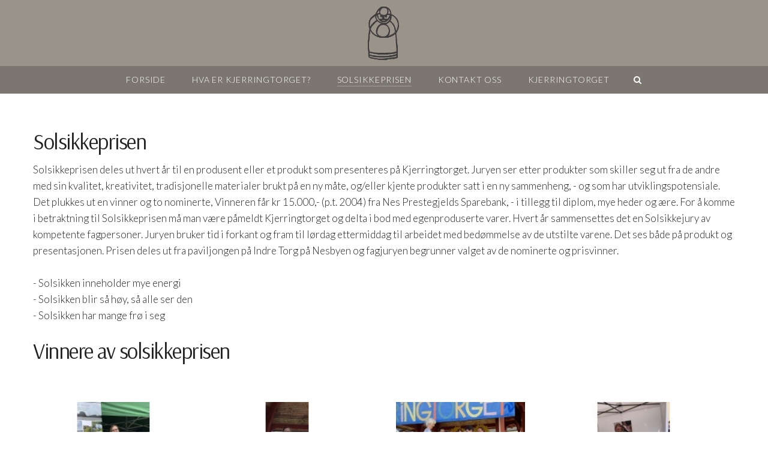

--- FILE ---
content_type: text/html
request_url: http://www.kjerringtorget.no/solsikkeprisen_1
body_size: 5295
content:


<!DOCTYPE html>
<html xmlns="http://www.w3.org/1999/xhtml">
<head>
	<meta http-equiv="Content-Type" content="text/html; charset=utf-8" />	<title>
		Vinnere av solsikkeprisen - Kjerringtorget
	</title>
	<meta http-equiv="X-UA-Compatible" content="IE=edge" />
	<meta name="keywords" content="Kjerringtorget" />
	<meta name="description" content="" />
	<meta name="Author" content="Anne Line Bråten Lie" />
	<meta name="viewport" content="width=device-width, initial-scale=1.0, maximum-scale=1.0, user-scalable=0" />


	<link rel="stylesheet" type="text/css" href="/themes/templates/found_happycocooning/_variations/kjerringtorget/resources/css/style.css?1565255453" media="screen" />
	<link rel="stylesheet" type="text/css" href="/css/print.css?1480502779" media="print" />

	<script type="text/javascript">//<![CDATA[
		var lytebox_config = {
			'lang' : 'no',
			'active' : 'true'
		}
	//]]></script>
	<script type="text/javascript" src="/js/head.load.min.js?1414582624"></script>
	<script type="text/javascript">
//<![CDATA[
head.js("/js/scriptaculous.bundle.min.pack.js?1336546998", "/js/common.js?1498823345", "/themes/templates/found_happycocooning/resources/custom_js/1_jquery.js?1498468749", "/themes/templates/found_happycocooning/resources/custom_js/2_foundation.min.js?1498468749", "/themes/templates/found_happycocooning/resources/custom_js/3_modernizr.js?1498468749", "/themes/templates/found_happycocooning/resources/custom_js/foundation.clearing.js?1498468749", "/themes/templates/found_happycocooning/resources/custom_js/jquery.flexslider-min.js?1498468749", "/themes/templates/found_happycocooning/resources/custom_js/jquery.mixitup.js?1498468749", "/themes/templates/found_happycocooning/resources/custom_js/lightslider.js?1498468749", "/themes/templates/found_happycocooning/resources/custom_js/mixitup.js?1498468749", "/themes/templates/found_happycocooning/resources/custom_js/template.js?1498468749", "/themes/templates/found_happycocooning/_variations/kjerringtorget/resources/custom_js/fileUpload.js?1498468749")
//]]>
</script>
	<script type="text/javascript">
		(function(i,s,o,g,r,a,m){i['GoogleAnalyticsObject']=r;i[r]=i[r]||function(){
		(i[r].q=i[r].q||[]).push(arguments)},i[r].l=1*new Date();a=s.createElement(o),
		m=s.getElementsByTagName(o)[0];a.async=1;a.src=g;m.parentNode.insertBefore(a,m)
		})(window,document,'script','//www.google-analytics.com/analytics.js','ga');

		ga('create', 'UA-90685201-1', 'auto');
		if (!location.pathname.match(/^\/search/)) {
			ga('send', 'pageview');
		} else {
			ga('send', 'pageview', location.pathname.replace("/search/","/search?q="));
		}
	</script>

	<script src='https://www.google.com/recaptcha/api.js?hl=no'></script>



	<link href="/sitemap" rel="appendix" />

<link rel="stylesheet" href="https://maxcdn.bootstrapcdn.com/font-awesome/4.4.0/css/font-awesome.min.css" />

<link rel="stylesheet" href="http://code.ionicframework.com/ionicons/2.0.1/css/ionicons.min.css" />

</head>
<body class="bodyLayout article_category">
	
		<div id="header">
									<div id="top_left" >
		<div class="row">
			<div class="columns small-12 small-centered" >
				<div class="module logo">
	<a href="http://www.kjerringtorget.no/">
		
<img src="/file/874546.png" alt="http://www.kjerringtorget.no" />
			</a>
</div>			</div>
		</div>
	</div>
	<div id="top" >
		<div class="row">
			<div class="columns small-12" >
				<div class="module menyToggle" id="gTeTElement_1">
			<a><i class="fa fa-bars"></i> Meny</a>	</div>
	<div class="module menu " id="menu_TeTElement_1">
				<div class="content mainNav">
			
		<ul class='navigation'>
			<li class="first home">
				<a href="http://www.kjerringtorget.no/" ><span>Forside </span></a>
			</li>
			<li class="has_child">
				<a href="http://www.kjerringtorget.no/hva-er-kjerringtorget" ><span>Hva er kjerringtorget? </span></a>
		<ul>
			<li class="first">
				<a href="http://www.kjerringtorget.no/hva-er-kjerringtorget/historie" ><span>Historie </span></a>
			</li>
			<li>
				<a href="http://www.kjerringtorget.no/hva-er-kjerringtorget/pamelding" ><span>P&aring;melding </span></a>
			</li>
			<li>
				<a href="http://www.kjerringtorget.no/hva-er-kjerringtorget/reglement" ><span>Reglement </span></a>
			</li>
			<li>
				<a href="http://www.kjerringtorget.no/hva-er-kjerringtorget/bildegalleri" ><span>Bildegalleri </span></a>
			</li>
			<li>
				<a href="http://www.kjerringtorget.no/hva-er-kjerringtorget/video" ><span>Video </span></a>
			</li>
			<li>
				<a href="http://www.kjerringtorget.no/hva-er-kjerringtorget/vipps" ><span>Vipps </span></a>
			</li>
			<li class="last">
				<a href="http://www.kjerringtorget.no/hva-er-kjerringtorget/program" ><span>Program  </span></a>
			</li>
		</ul>
			</li>
			<li class="active open">
				<a href="http://www.kjerringtorget.no/solsikkeprisen_1" ><span>Solsikkeprisen </span></a>
			</li>
			<li class="contact">
				<a href="http://www.kjerringtorget.no/contact" ><span>Kontakt oss </span></a>
			</li>
			<li class="last">
				<a href="http://www.kjerringtorget.no/kjerringtorget" ><span>Kjerringtorget </span></a>
			</li><li class="search"><a class="searchToggle hide-for-small hide-for-medium"><i class="fa fa-search"></i></a></li>
		</ul>		</div>
		<div class="bottom"></div>
	</div>
			</div>
		</div>
	</div>
	<div id="top_right" >
		<div class="row">
			<div class="columns small-12" >
				<div class="module searchbox">
		<div class="content">
		
			<form method="post" action="http://www.kjerringtorget.no/search">
				<div class="row">
					<div class="columns medium-10 small-8">
						<input name="data[Site][search_text]" value="" title="Hva leter du etter?" id="SearchBoxTxt" type="text" class="text search-string autolabel" />
					</div>
					<div class="columns medium-2 small-4">
													<button type="submit" value="Søk">
								Søk							</button>
											</div>
				</div>
			</form>
	</div>
	<div class="bottom"></div>
</div>
			</div>
		</div>
	</div>
		</div>

		<div id="sub_wrap">


						

				<div class="row">
		<div id="main" class="large-12 columns" >

							<div class="page   ">

<h1>Solsikkeprisen</h1>
<div class="contents">
<h2>Solsikkeprisen</h2><p>Solsikkeprisen deles ut hvert år til en produsent eller et produkt som presenteres på Kjerringtorget. Juryen ser etter produkter som skiller seg ut fra de andre med sin kvalitet, kreativitet, tradisjonelle materialer brukt på en ny måte, og/eller kjente produkter satt i en ny sammenheng, - og som har utviklingspotensiale.  Det plukkes ut en vinner og to nominerte, Vinneren får kr 15.000,- (p.t. 2004) fra Nes Prestegjelds Sparebank, - i tillegg til diplom, mye heder og ære.  For å komme i betraktning til Solsikkeprisen må man være påmeldt Kjerringtorget og delta i bod med egenproduserte varer. Hvert år sammensettes det en Solsikkejury av kompetente fagpersoner. Juryen bruker tid i forkant og fram til lørdag ettermiddag til arbeidet med bedømmelse av de utstilte varene. Det ses både på produkt og presentasjonen.  Prisen deles ut fra paviljongen på Indre Torg på Nesbyen og fagjuryen begrunner valget av de nominerte og prisvinner. <br /><br />- Solsikken inneholder mye energi<br />- Solsikken blir så høy, så alle ser den <br />- Solsikken har mange frø i seg </p></div>
</div>
<div class="page article-list element-list">
			<h2>Vinnere av solsikkeprisen</h2>
		<div class="contents">
									<div class="element ">
											<a class="image" href="http://www.kjerringtorget.no/solsikkeprisen/2024-lykkesmia-lise-landoy-midtboensom">
							
<img src="http://www.kjerringtorget.no/file/thumb/file/1/1005991&width=180&height=135&resize_mode=fill.jpeg" alt="2024 Lykkesmia, Lise Land&oslash;y- Midtboensom" />
						</a>
										<div class="body">
						<h3><a href="http://www.kjerringtorget.no/solsikkeprisen/2024-lykkesmia-lise-landoy-midtboensom">2024 Lykkesmia, Lise Land&oslash;y- Midtboensom</a></h3>
																																																									<div class="ingress">
							<p>
 Håndlage såper



https://lykkesmiashop.no/
</p>						</div>
						<div class="read_more">
							<a href="http://www.kjerringtorget.no/solsikkeprisen/2024-lykkesmia-lise-landoy-midtboensom">Les mer...</a>
						</div>
					</div>
				</div>
									<div class="element ">
											<a class="image" href="http://www.kjerringtorget.no/solsikkeprisen/2023-silje-engebretsen-herstad">
							
<img src="http://www.kjerringtorget.no/file/thumb/file/1/1002799&width=180&height=135&resize_mode=fill.jpeg" alt="2023 Silje Engebretsen Herstad" />
						</a>
										<div class="body">
						<h3><a href="http://www.kjerringtorget.no/solsikkeprisen/2023-silje-engebretsen-herstad">2023 Silje Engebretsen Herstad</a></h3>
																														<div class="ingress">
													</div>
						<div class="read_more">
							<a href="http://www.kjerringtorget.no/solsikkeprisen/2023-silje-engebretsen-herstad">Les mer...</a>
						</div>
					</div>
				</div>
									<div class="element ">
											<a class="image" href="http://www.kjerringtorget.no/solsikkeprisen/2022-turid-ree-bjornerud">
							
<img src="http://www.kjerringtorget.no/file/thumb/file/9/998624&width=180&height=135&resize_mode=fill.jpg" alt="2022 Turid Ree Bj&oslash;rnerud" />
						</a>
										<div class="body">
						<h3><a href="http://www.kjerringtorget.no/solsikkeprisen/2022-turid-ree-bjornerud">2022 Turid Ree Bj&oslash;rnerud</a></h3>
																																																									<div class="ingress">
							<p>Ullprodukter av grå trøndersau</p>						</div>
						<div class="read_more">
							<a href="http://www.kjerringtorget.no/solsikkeprisen/2022-turid-ree-bjornerud">Les mer...</a>
						</div>
					</div>
				</div>
									<div class="element ">
											<a class="image" href="http://www.kjerringtorget.no/solsikkeprisen/2019-ronja-revilla-vesker-og-belter-i-skinn">
							
<img src="http://www.kjerringtorget.no/file/thumb/file/9/950423&width=180&height=135&resize_mode=fill.jpg" alt="2019 Ronja Revilla, vesker og belter i skinn" />
						</a>
										<div class="body">
						<h3><a href="http://www.kjerringtorget.no/solsikkeprisen/2019-ronja-revilla-vesker-og-belter-i-skinn">2019 Ronja Revilla, vesker og belter i skinn</a></h3>
																																																									<div class="ingress">
							<p> Lærmaker</p>						</div>
						<div class="read_more">
							<a href="http://www.kjerringtorget.no/solsikkeprisen/2019-ronja-revilla-vesker-og-belter-i-skinn">Les mer...</a>
						</div>
					</div>
				</div>
									<div class="element ">
											<a class="image" href="http://www.kjerringtorget.no/solsikkeprisen/2018-lysrommet-helene-skuterud">
							
<img src="http://www.kjerringtorget.no/file/thumb/file/9/929634&width=180&height=135&resize_mode=fill.jpg" alt="2018 Lysrommet, Helene Skuterud" />
						</a>
										<div class="body">
						<h3><a href="http://www.kjerringtorget.no/solsikkeprisen/2018-lysrommet-helene-skuterud">2018 Lysrommet, Helene Skuterud</a></h3>
																																																									<div class="ingress">
							<p> Lysrommet</p>						</div>
						<div class="read_more">
							<a href="http://www.kjerringtorget.no/solsikkeprisen/2018-lysrommet-helene-skuterud">Les mer...</a>
						</div>
					</div>
				</div>
									<div class="element ">
											<a class="image" href="http://www.kjerringtorget.no/solsikkeprisen/2017-aud-julie-befring-tre-og-keramikk-ting">
							
<img src="http://www.kjerringtorget.no/file/thumb/file/8/897581&width=180&height=135&resize_mode=crop.jpg" alt="2017 Aud Julie Befring, tre og keramikk ting" />
						</a>
										<div class="body">
						<h3><a href="http://www.kjerringtorget.no/solsikkeprisen/2017-aud-julie-befring-tre-og-keramikk-ting">2017 Aud Julie Befring, tre og keramikk ting</a></h3>
																																																									<div class="ingress">
							<p>Aud Julie Befring produkt design<br /><br /></p>						</div>
						<div class="read_more">
							<a href="http://www.kjerringtorget.no/solsikkeprisen/2017-aud-julie-befring-tre-og-keramikk-ting">Les mer...</a>
						</div>
					</div>
				</div>
									<div class="element ">
											<a class="image" href="http://www.kjerringtorget.no/solsikkeprisen/2016-fystikkpike-bilder-jertrud-eikas">
							
<img src="http://www.kjerringtorget.no/file/thumb/file/8/891228&width=180&height=135&resize_mode=crop.jpg" alt="2016 Fystikkpike bilder, Jertrud Eik&aring;s" />
						</a>
										<div class="body">
						<h3><a href="http://www.kjerringtorget.no/solsikkeprisen/2016-fystikkpike-bilder-jertrud-eikas">2016 Fystikkpike bilder, Jertrud Eik&aring;s</a></h3>
																																																									<div class="ingress">
							<div><span style="background-color: transparent; color: rgb(0, 0, 0); font-family: Calibri; font-size: 11pt; white-space: pre-wrap;">Art Galleri, kjent for </span><span style="font-size: 11pt; font-family: Calibri; color: rgb(0, 0, 0); background-color: transparent; vertical-align: baseline; white-space: pre-wrap;">«Fyrstikk-pike-bildene». </span><span style="font-size: 11pt; font-family: Calibri; color: rgb(0, 0, 0); background-color: transparent; vertical-align: baseline; white-space: pre-wrap;"><br class="kix-line-break" /></span></div><div><span style="font-size: 11pt; font-family: Calibri; color: rgb(0, 0, 0); background-color: transparent; vertical-align: baseline; white-space: pre-wrap;"><br /></span></div>						</div>
						<div class="read_more">
							<a href="http://www.kjerringtorget.no/solsikkeprisen/2016-fystikkpike-bilder-jertrud-eikas">Les mer...</a>
						</div>
					</div>
				</div>
									<div class="element ">
											<a class="image" href="http://www.kjerringtorget.no/solsikkeprisen/2015-vossabia">
							
<img src="http://www.kjerringtorget.no/file/thumb/file/8/897196&width=180&height=135&resize_mode=crop.png" alt="2015 Vossabia" />
						</a>
										<div class="body">
						<h3><a href="http://www.kjerringtorget.no/solsikkeprisen/2015-vossabia">2015 Vossabia</a></h3>
																																																									<div class="ingress">
							<p>Vossabia- natur og kultur på Vethe gard på Voss</p>						</div>
						<div class="read_more">
							<a href="http://www.kjerringtorget.no/solsikkeprisen/2015-vossabia">Les mer...</a>
						</div>
					</div>
				</div>
									<div class="element ">
											<a class="image" href="http://www.kjerringtorget.no/solsikkeprisen/2014-pipebrod-birgitte-ruud">
							
<img src="http://www.kjerringtorget.no/file/thumb/file/8/877081&width=180&height=135&resize_mode=crop.jpg" alt="2014 Pipebr&oslash;d, Birgitte Ruud" />
						</a>
										<div class="body">
						<h3><a href="http://www.kjerringtorget.no/solsikkeprisen/2014-pipebrod-birgitte-ruud">2014 Pipebr&oslash;d, Birgitte Ruud</a></h3>
																																																									<div class="ingress">
							<p><span style="font-family: Ubuntu, sans-serif, arial; font-size: 14.4px;">En spennende og annerledes måte å lage og servere kjent bakverk.</span></p>						</div>
						<div class="read_more">
							<a href="http://www.kjerringtorget.no/solsikkeprisen/2014-pipebrod-birgitte-ruud">Les mer...</a>
						</div>
					</div>
				</div>
									<div class="element ">
											<a class="image" href="http://www.kjerringtorget.no/solsikkeprisen/2013-innigo-juice-av-nedfallsfrukt">
							
<img src="http://www.kjerringtorget.no/file/thumb/file/8/897338&width=180&height=135&resize_mode=crop.jpg" alt="2013 Innigo, juice av nedfallsfrukt" />
						</a>
										<div class="body">
						<h3><a href="http://www.kjerringtorget.no/solsikkeprisen/2013-innigo-juice-av-nedfallsfrukt">2013 Innigo, juice av nedfallsfrukt</a></h3>
																																																									<div class="ingress">
							<p>Juice fra Hardanger. </p>						</div>
						<div class="read_more">
							<a href="http://www.kjerringtorget.no/solsikkeprisen/2013-innigo-juice-av-nedfallsfrukt">Les mer...</a>
						</div>
					</div>
				</div>
									<div class="element ">
											<a class="image" href="http://www.kjerringtorget.no/solsikkeprisen/2012-ren-fryd-nina-westgard">
							
<img src="http://www.kjerringtorget.no/file/thumb/file/8/897357&width=180&height=135&resize_mode=crop.jpg" alt="2012 Ren Fryd, Nina Westg&aring;rd" />
						</a>
										<div class="body">
						<h3><a href="http://www.kjerringtorget.no/solsikkeprisen/2012-ren-fryd-nina-westgard">2012 Ren Fryd, Nina Westg&aring;rd</a></h3>
																																																									<div class="ingress">
							<p> Kaldrørte såper</p>						</div>
						<div class="read_more">
							<a href="http://www.kjerringtorget.no/solsikkeprisen/2012-ren-fryd-nina-westgard">Les mer...</a>
						</div>
					</div>
				</div>
									<div class="element ">
											<a class="image" href="http://www.kjerringtorget.no/solsikkeprisen/2011-tiffany-foss-fagan">
							
<img src="http://www.kjerringtorget.no/file/thumb/file/8/874546&width=180&height=135&resize_mode=fill.png" alt="2011 Tiffany Foss Fagan " />
						</a>
										<div class="body">
						<h3><a href="http://www.kjerringtorget.no/solsikkeprisen/2011-tiffany-foss-fagan">2011 Tiffany Foss Fagan </a></h3>
																																																									<div class="ingress">
							<p> 2011</p>						</div>
						<div class="read_more">
							<a href="http://www.kjerringtorget.no/solsikkeprisen/2011-tiffany-foss-fagan">Les mer...</a>
						</div>
					</div>
				</div>
				<div class="pagination">
	<h2>Side:</h2>
	<span class="current">1</span> | <span><a href="http://www.kjerringtorget.no/solsikkeprisen_1?page=2">2</a></span> | <span><a href="http://www.kjerringtorget.no/solsikkeprisen_1?page=3">3</a></span> | <a href="http://www.kjerringtorget.no/solsikkeprisen_1?page=2">Neste</a></div>	</div>
</div>



					</div>
	</div>

						</div>
			
		</div>


		<div id="footer">
				<div id="bottom_left"  >
			<div class="page  row ">
	<div class="large-9 large-centered columns">

<div class="contents">
<div><h4>Solsikkeprisen er gitt av Skue sparebank<br /><a data-rel="lytebox[1764665116]" title="skuesp" href="/file/thumb/file/8/874554&amp;width=195&amp;height=85&amp;zwidth=195&amp;zheight=85&amp;x=98&amp;y=42.png" class="lytelink"><img src="http://www.kjerringtorget.no/file/thumb/file/8/874554&amp;width=150&amp;height=65&amp;zwidth=150&amp;zheight=65&amp;x=75&amp;y=32.png" alt="skuesp" style="font-size: 16px; width: 150px; height: 65px;" class="no-border" /></a></h4></div><br /></div>
	</div>
</div>	</div>
	<div id="bottom" class="row" >
			<div class="module generic" id="gTeSElement_1">
			<p>Kjerringtorget er et arrangement på Nesbyen hvor kvinner får selge egenproduserte/egendesignede varer. Kjerringtorget er et årlig arrangement som går av stabelen siste helga i august. </p>
<br />
<a href="https://www.facebook.com/kjerringtorget/" target="_blank"><i class="fa fa-facebook" aria-hidden="true" style="font-size: 20px;"></i></a>	</div>
	<div class="module menu " id="menu_TeSElement_1">
					<h2>Hovedmeny</h2>
				<div class="content mainNav">
			
		<ul class='navigation'>
			<li class="first home">
				<a href="http://www.kjerringtorget.no/" ><span>Forside </span></a>
			</li>
			<li class="has_child">
				<a href="http://www.kjerringtorget.no/hva-er-kjerringtorget" ><span>Hva er kjerringtorget? </span></a>
		<ul>
			<li class="first">
				<a href="http://www.kjerringtorget.no/hva-er-kjerringtorget/historie" ><span>Historie </span></a>
			</li>
			<li>
				<a href="http://www.kjerringtorget.no/hva-er-kjerringtorget/pamelding" ><span>P&aring;melding </span></a>
			</li>
			<li>
				<a href="http://www.kjerringtorget.no/hva-er-kjerringtorget/reglement" ><span>Reglement </span></a>
			</li>
			<li>
				<a href="http://www.kjerringtorget.no/hva-er-kjerringtorget/bildegalleri" ><span>Bildegalleri </span></a>
			</li>
			<li>
				<a href="http://www.kjerringtorget.no/hva-er-kjerringtorget/video" ><span>Video </span></a>
			</li>
			<li>
				<a href="http://www.kjerringtorget.no/hva-er-kjerringtorget/vipps" ><span>Vipps </span></a>
			</li>
			<li class="last">
				<a href="http://www.kjerringtorget.no/hva-er-kjerringtorget/program" ><span>Program  </span></a>
			</li>
		</ul>
			</li>
			<li class="active open">
				<a href="http://www.kjerringtorget.no/solsikkeprisen_1" ><span>Solsikkeprisen </span></a>
			</li>
			<li class="contact">
				<a href="http://www.kjerringtorget.no/contact" ><span>Kontakt oss </span></a>
			</li>
			<li class="last">
				<a href="http://www.kjerringtorget.no/kjerringtorget" ><span>Kjerringtorget </span></a>
			</li>
		</ul>		</div>
		<div class="bottom"></div>
	</div>
<div class="page large-4 medium-12 text-right columns social  ">

<div class="contents">
<h4>Kjerringtorget</h4><p>Org.nr 980 464 636  MVA<br />Adresse: P.B 120, 3541 Nesbyen <br />E-post: <a href="mailto:post@kjerringtorget.no">post@kjerringtorget.no</a><br /><a href="mailto: kjerringtorget@yahoo.no"><br /><br /></a></p></div>
</div><div class="module logo large-2 medium-3 text-center columns">
	<a href="http://www.kjerringtorget.no/">
		
<img src="/file/874546.png" alt="http://www.kjerringtorget.no" />
			</a>
</div>	</div>
	<div id="bottom_right" class="row" >
			<div class="module columns medium-12 text-center" id="gTeTElement_2">
			<a href="http://www.nsn.no" target="_blank">Webdesign og publiseringsløsning levert av NSN AS © 2016</a>	</div>
	</div>
					</div>


	

		<script type="text/javascript">

		var p = document.querySelector('#sub_wrap')
			,child = document.querySelector('#main >.page >h1')
			,loader = document.querySelector('.loader-wrap');


		if(child != null ){
			p.insertBefore(child, p.firstChild);
		}

	</script>

	<script type="text/javascript">
	/*
	 * Minimal classList shim for IE 9
	 * By Devon Govett
	 * MIT LICENSE
	 */


	 if (!("classList" in document.documentElement) && Object.defineProperty && typeof HTMLElement !== 'undefined') {
	 	Object.defineProperty(HTMLElement.prototype, 'classList', {
	 		get: function() {
	 			var self = this;
	 			function update(fn) {
	 				return function(value) {
	 					var classes = self.className.split(/\s+/),
	 					index = classes.indexOf(value);

	 					fn(classes, index, value);
	 					self.className = classes.join(" ");
	 				}
	 			}

	 			var ret = {
	 				add: update(function(classes, index, value) {
	 					~index || classes.push(value);
	 				}),

	 				remove: update(function(classes, index) {
	 					~index && classes.splice(index, 1);
	 				}),

	 				toggle: update(function(classes, index, value) {
	 					~index ? classes.splice(index, 1) : classes.push(value);
	 				}),

	 				contains: function(value) {
	 					return !!~self.className.split(/\s+/).indexOf(value);
	 				},

	 				item: function(i) {
	 					return self.className.split(/\s+/)[i] || null;
	 				}
	 			};

	 			Object.defineProperty(ret, 'length', {
	 				get: function() {
	 					return self.className.split(/\s+/).length;
	 				}
	 			});

	 			return ret;
	 		}
	 	});
	 }

</script>
</body>
</html>


--- FILE ---
content_type: text/css
request_url: http://www.kjerringtorget.no/themes/templates/found_happycocooning/_variations/kjerringtorget/resources/css/style.css?1565255453
body_size: 18074
content:
@import url("https://fonts.googleapis.com/css?family=Lato:300,400,700");@import url("https://fonts.googleapis.com/css?family=Arsenal");#main a.lytelink img{border-color:#000}#lbOverlay{position:fixed;top:0;left:0;z-index:99997;width:100%;height:100%}#lbOverlay.black{background-color:#000000}#lbOverlay.grey{background-color:#000000}#lbOverlay.red{background-color:#330000}#lbOverlay.green{background-color:#003300}#lbOverlay.blue{background-color:#011D50}#lbOverlay.gold{background-color:#666600}#lbOverlay.orange{background-color:#FFBB48}#lbMain{position:absolute;left:0;width:100%;z-index:99998;text-align:center;line-height:0;display:-moz-inline-stack}#lbMain a img{border:1px solid #ffffff}#lbMain>*{-webkit-box-sizing:content-box !important;-moz-box-sizing:content-box !important;box-sizing:content-box !important}#lbOuterContainer{position:relative;background-color:#fff;width:200px;height:200px;margin:0 auto}#lbOuterContainer.black{border:2px solid #CCCCCC;background-color:#000000}#lbOuterContainer.grey{border:2px solid #888888}#lbOuterContainer.red{border:2px solid #DD0000}#lbOuterContainer.green{border:2px solid #00B000}#lbOuterContainer.blue{border:2px solid #5F89D8}#lbOuterContainer.gold{border:2px solid #B0B000}#lbOuterContainer.orange{border:2px solid #D15211}#lbTopContainer,#lbBottomContainer{font:0.85em Verdana, Helvetica, sans-serif;background-color:#fff;width:100%;line-height:1.4em;font-size:0.9em;overflow:hidden;margin:0 auto;padding:0;position:relative;z-index:14;display:none}#lbTopContainer{overflow:hidden;margin-top:5px}#lbTopContainer.black,#lbBottomContainer.black{background-color:#000000}#lbTopContainer.grey,#lbTopContainer.red,#lbTopContainer.green,#lbTopContainer.blue,#lbTopContainer.gold,#lbTopContainer.orange,#lbBottomContainer.grey,#lbBottomContainer.red,#lbBottomContainer.green,#lbBottomContainer.blue,#lbBottomContainer.gold,#lbBottomContainer.orange{background-color:#ffffff}#lbImage,#lbIframe{border:none}#lbImage.black,#lbIframe.black{border:1px solid #CCCCCC}#lbImage.grey,#lbIframe.grey{border:1px solid #888888}#lbImage.red,#lbIframe.red{border:1px solid #DD0000}#lbImage.green,#lbIframe.green{border:1px solid #00B000}#lbImage.blue,#lbIframe.blue{border:1px solid #5F89D8}#lbImage.gold,#lbIframe.gold{border:1px solid #B0B000}#lbImage.orange,#lbIframe.orange{border:1px solid #D15211}#lbImageContainer,#lbIframeContainer{padding:10px;z-index:12}#lbLoading{height:100%;width:100%;margin-top:-10px;background:url(../../../../../__default/resources/img/lytebox5/loading_white.gif) center no-repeat}#lbLoading.black{background:url(../../../../../__default/resources/img/lytebox5/loading_black.gif) center no-repeat}#lbHoverNav{position:absolute;top:0;left:0;height:100%;width:100%;z-index:10}#lbImageContainer>#lbHoverNav{left:0}#lbHoverNav a{outline:none}#lbPrevHov{width:48%;height:100%;background:transparent url(../../../../../__default/resources/img/lytebox5/blank.gif) no-repeat;display:block;left:0;float:left;margin-left:3px;border:none !important}#lbPrevHov.black:hover,#lbPrevHov.black:visited{background:url(../../../../../__default/resources/img/lytebox5/prev_black_t.png) left 30% no-repeat}#lbPrevHov.grey:hover,#lbPrevHov.grey:visited{background:url(../../../../../__default/resources/img/lytebox5/prev_grey_t.png) left 30% no-repeat}#lbPrevHov.red:hover,#lbPrevHov.red:visited{background:url(../../../../../__default/resources/img/lytebox5/prev_red_t.png) left 30% no-repeat}#lbPrevHov.green:hover,#lbPrevHov.green:visited{background:url(../../../../../__default/resources/img/lytebox5/prev_green_t.png) left 30% no-repeat}#lbPrevHov.blue:hover,#lbPrevHov.blue:visited{background:url(../../../../../__default/resources/img/lytebox5/prev_blue_t.png) left 30% no-repeat}#lbPrevHov.gold:hover,#lbPrevHov.gold:visited{background:url(../../../../../__default/resources/img/lytebox5/prev_gold_t.png) left 30% no-repeat}#lbPrevHov.orange:hover,#lbPrevHov.orange:visited{background:url(../../../../../__default/resources/img/lytebox5/prev_orange_t.png) left 30% no-repeat}#lbNextHov{width:48%;height:100%;background:transparent url(../../../../../__default/resources/img/lytebox5/blank.gif) no-repeat;display:block;right:0;float:right;margin-right:3px;border:none !important}#lbNextHov.black:hover,#lbNextHov.black:visited{background:url(../../../../../__default/resources/img/lytebox5/next_black_t.png) right 30% no-repeat}#lbNextHov.grey:hover,#lbNextHov.grey:visited{background:url(../../../../../__default/resources/img/lytebox5/next_grey_t.png) right 30% no-repeat}#lbNextHov.red:hover,#lbNextHov.red:visited{background:url(../../../../../__default/resources/img/lytebox5/next_red_t.png) right 30% no-repeat}#lbNextHov.green:hover,#lbNextHov.green:visited{background:url(../../../../../__default/resources/img/lytebox5/next_green_t.png) right 30% no-repeat}#lbNextHov.blue:hover,#lbNextHov.blue:visited{background:url(../../../../../__default/resources/img/lytebox5/next_blue_t.png) right 30% no-repeat}#lbNextHov.gold:hover,#lbNextHov.gold:visited{background:url(../../../../../__default/resources/img/lytebox5/next_gold_t.png) right 30% no-repeat}#lbNextHov.orange:hover,#lbNextHov.orange:visited{background:url(../../../../../__default/resources/img/lytebox5/next_orange_t.png) right 30% no-repeat}#lbPrev,#lbPrevTop{width:26px;height:28px;float:right;margin:0 0 1px 8px;border:none !important}#lbPrev.black,#lbPrevTop.black{background:url(../../../../../__default/resources/img/lytebox5/prev_black.png) no-repeat}#lbPrev.blackOff,#lbPrevTop.blackOff{background:url(../../../../../__default/resources/img/lytebox5/prev_black_off.png) no-repeat;cursor:default}#lbPrev.grey,#lbPrevTop.grey{background:url(../../../../../__default/resources/img/lytebox5/prev_grey.png) no-repeat}#lbPrev.greyOff,#lbPrevTop.greyOff{background:url(../../../../../__default/resources/img/lytebox5/prev_grey_off.png) no-repeat;cursor:default}#lbPrev.red,#lbPrevTop.red{background:url(../../../../../__default/resources/img/lytebox5/prev_red.png) no-repeat}#lbPrev.redOff,#lbPrevTop.redOff{background:url(../../../../../__default/resources/img/lytebox5/prev_red_off.png) no-repeat;cursor:default}#lbPrev.green,#lbPrevTop.green{background:url(../../../../../__default/resources/img/lytebox5/prev_green.png) no-repeat}#lbPrev.greenOff,#lbPrevTop.greenOff{background:url(../../../../../__default/resources/img/lytebox5/prev_green_off.png) no-repeat;cursor:default}#lbPrev.blue,#lbPrevTop.blue{background:url(../../../../../__default/resources/img/lytebox5/prev_blue.png) no-repeat}#lbPrev.blueOff,#lbPrevTop.blueOff{background:url(../../../../../__default/resources/img/lytebox5/prev_blue_off.png) no-repeat;cursor:default}#lbPrev.gold,#lbPrevTop.gold{background:url(../../../../../__default/resources/img/lytebox5/prev_gold.png) no-repeat}#lbPrev.goldOff,#lbPrevTop.goldOff{background:url(../../../../../__default/resources/img/lytebox5/prev_gold_off.png) no-repeat;cursor:default}#lbPrev.orange,#lbPrevTop.orange{background:url(../../../../../__default/resources/img/lytebox5/prev_orange.png) no-repeat}#lbPrev.orangeOff,#lbPrevTop.orangeOff{background:url(../../../../../__default/resources/img/lytebox5/prev_orange_off.png) no-repeat;cursor:default}#lbNext,#lbNextTop{width:26px;height:28px;float:right;margin:0 0 1px 8px;border:none !important}#lbNext.black,#lbNextTop.black{background:url(../../../../../__default/resources/img/lytebox5/next_black.png) no-repeat}#lbNext.blackOff,#lbNextTop.blackOff{background:url(../../../../../__default/resources/img/lytebox5/next_black_off.png) no-repeat;cursor:default}#lbNext.grey,#lbNextTop.grey{background:url(../../../../../__default/resources/img/lytebox5/next_grey.png) no-repeat}#lbNext.greyOff,#lbNextTop.greyOff{background:url(../../../../../__default/resources/img/lytebox5/next_grey_off.png) no-repeat;cursor:default}#lbNext.red,#lbNextTop.red{background:url(../../../../../__default/resources/img/lytebox5/next_red.png) no-repeat}#lbNext.redOff,#lbNextTop.redOff{background:url(../../../../../__default/resources/img/lytebox5/next_red_off.png) no-repeat;cursor:default}#lbNext.green,#lbNextTop.green{background:url(../../../../../__default/resources/img/lytebox5/next_green.png) no-repeat}#lbNext.greenOff,#lbNextTop.greenOff{background:url(../../../../../__default/resources/img/lytebox5/next_green_off.png) no-repeat;cursor:default}#lbNext.blue,#lbNextTop.blue{background:url(../../../../../__default/resources/img/lytebox5/next_blue.png) no-repeat}#lbNext.blueOff,#lbNextTop.blueOff{background:url(../../../../../__default/resources/img/lytebox5/next_blue_off.png) no-repeat;cursor:default}#lbNext.gold,#lbNextTop.gold{background:url(../../../../../__default/resources/img/lytebox5/next_gold.png) no-repeat}#lbNext.goldOff,#lbNextTop.goldOff{background:url(../../../../../__default/resources/img/lytebox5/next_gold_off.png) no-repeat;cursor:default}#lbNext.orange,#lbNextTop.orange{background:url(../../../../../__default/resources/img/lytebox5/next_orange.png) no-repeat}#lbNext.orangeOff,#lbNextTop.orangeOff{background:url(../../../../../__default/resources/img/lytebox5/next_orange_off.png) no-repeat;cursor:default}#lbTopData,#lbBottomData{float:left;text-align:left;padding-left:10px}#lbBottomData{padding-bottom:0.5em}#lbBottomData.black,#lbTopData.black{color:#ffffff}#lbBottomData.grey,#lbTopData.grey{color:#333333}#lbBottomData.red,#lbTopData.red{color:#620000}#lbBottomData.green,#lbTopData.green{color:#003300}#lbBottomData.blue,#lbTopData.blue{color:#01379E}#lbBottomData.gold,#lbTopData.gold{color:#666600}#lbBottomData.orange,#lbTopData.orange{color:#D15211}#lbTopNav,#lbBottomNav{float:right;text-align:right;padding-right:10px}#lbNumTop,#lbNumBottom{font-style:italic}#lbDescBottom{display:block}#lbTitleTop,#lbTopNav{margin-top:0.3em}#lbTitleTop,#lbTitleBottom{display:block;font-weight:bold}#lbClose,#lbCloseTop{width:26px;height:28px;float:right;margin:0 0 1px 8px;border:none !important}#lbClose.black,#lbCloseTop.black{background:url(../../../../../__default/resources/img/lytebox5/close_black.png) no-repeat}#lbClose.grey,#lbCloseTop.grey{background:url(../../../../../__default/resources/img/lytebox5/close_grey.png) no-repeat}#lbClose.red,#lbCloseTop.red{background:url(../../../../../__default/resources/img/lytebox5/close_red.png) no-repeat}#lbClose.green,#lbCloseTop.green{background:url(../../../../../__default/resources/img/lytebox5/close_green.png) no-repeat}#lbClose.blue,#lbCloseTop.blue{background:url(../../../../../__default/resources/img/lytebox5/close_blue.png) no-repeat}#lbClose.gold,#lbCloseTop.gold{background:url(../../../../../__default/resources/img/lytebox5/close_gold.png) no-repeat}#lbClose.orange,#lbCloseTop.orange{background:url(../../../../../__default/resources/img/lytebox5/close_orange.png) no-repeat}#lbPrint,#lbPrintTop{width:26px;height:28px;float:right;margin:0 0 1px 8px;border:none !important}#lbPrint.black,#lbPrintTop.black{background:url(../../../../../__default/resources/img/lytebox5/print_black.png) no-repeat}#lbPrint.grey,#lbPrintTop.grey{background:url(../../../../../__default/resources/img/lytebox5/print_grey.png) no-repeat}#lbPrint.red,#lbPrintTop.red{background:url(../../../../../__default/resources/img/lytebox5/print_red.png) no-repeat}#lbPrint.green,#lbPrintTop.green{background:url(../../../../../__default/resources/img/lytebox5/print_green.png) no-repeat}#lbPrint.blue,#lbPrintTop.blue{background:url(../../../../../__default/resources/img/lytebox5/print_blue.png) no-repeat}#lbPrint.gold,#lbPrintTop.gold{background:url(../../../../../__default/resources/img/lytebox5/print_gold.png) no-repeat}#lbPrint.orange,#lbPrintTop.orange{background:url(../../../../../__default/resources/img/lytebox5/print_orange.png) no-repeat}#lbPlay,#lbPlayTop{width:26px;height:28px;float:right;margin:0 0 1px 8px;border:none !important}#lbPlay.black,#lbPlayTop.black{background:url(../../../../../__default/resources/img/lytebox5/play_black.png) no-repeat}#lbPlay.grey,#lbPlayTop.grey{background:url(../../../../../__default/resources/img/lytebox5/play_grey.png) no-repeat}#lbPlay.red,#lbPlayTop.red{background:url(../../../../../__default/resources/img/lytebox5/play_red.png) no-repeat}#lbPlay.green,#lbPlayTop.green{background:url(../../../../../__default/resources/img/lytebox5/play_green.png) no-repeat}#lbPlay.blue,#lbPlayTop.blue{background:url(../../../../../__default/resources/img/lytebox5/play_blue.png) no-repeat}#lbPlay.gold,#lbPlayTop.gold{background:url(../../../../../__default/resources/img/lytebox5/play_gold.png) no-repeat}#lbPlay.orange,#lbPlayTop.orange{background:url(../../../../../__default/resources/img/lytebox5/play_orange.png) no-repeat}#lbPause,#lbPauseTop{width:26px;height:28px;float:right;margin:0 0 1px 8px;border:none !important}#lbPause.black,#lbPauseTop.black{background:url(../../../../../__default/resources/img/lytebox5/pause_black.png) no-repeat}#lbPause.grey,#lbPauseTop.grey{background:url(../../../../../__default/resources/img/lytebox5/pause_grey.png) no-repeat}#lbPause.red,#lbPauseTop.red{background:url(../../../../../__default/resources/img/lytebox5/pause_red.png) no-repeat}#lbPause.green,#lbPauseTop.green{background:url(../../../../../__default/resources/img/lytebox5/pause_green.png) no-repeat}#lbPause.blue,#lbPauseTop.blue{background:url(../../../../../__default/resources/img/lytebox5/pause_blue.png) no-repeat}#lbPause.gold,#lbPauseTop.gold{background:url(../../../../../__default/resources/img/lytebox5/pause_gold.png) no-repeat}#lbPause.orange,#lbPauseTop.orange{background:url(../../../../../__default/resources/img/lytebox5/pause_orange.png) no-repeat}#lbClose,#lbPrint,#lbPlay,#lbPause{margin:0 0 6px 8px}* html a:hover{background:transparent}.lytetip{outline:none;border-bottom:1px dotted;z-index:24;text-decoration:none}.lytetip span{color:#000000;position:absolute;top:2em;left:0;padding:0.5em 0.8em;font:10pt "Trebuchet MS", Arial, Helvetica, sans-serif !important;background:#F4F5FB;border:1px solid #888888;border-radius:5px 5px;-moz-border-radius:5px;-webkit-border-radius:5px;-webkit-box-shadow:1px 2px 3px 0px #949494;-moz-box-shadow:1px 2px 3px 0px #949494;box-shadow:1px 2px 3px 0px #949494;width:240px;opacity:0.95;text-align:left;display:none}.lytetip:hover{z-index:25;color:#aaaaff;text-decoration:none}.lytetip:hover span{display:block}.lytetip:hover em{font-size:1.2em;font-weight:bold;display:block;padding:0 0 0.6em 0}.lytetip:hover .lbTipImg{border:0;margin:-20px 0 0 -36px;float:left;position:absolute;height:32px;width:32px}.lbErrorImg{background:url(../../../../../__default/resources/img/lytebox5/error.png)}.lbInfoImg{background:url(../../../../../__default/resources/img/lytebox5/info.png)}.lbHelpImg{background:url(../../../../../__default/resources/img/lytebox5/help.png)}.lbWarningImg{background:url(../../../../../__default/resources/img/lytebox5/warning.png)}span.lbCustom{padding:0.5em 0.8em 0.5em 1.5em !important}span.lbIEFix{padding:0.5em 0.8em !important}.lytetip .lbError{background:#FFE7D7;border:1px solid #FF3334}.lytetip .lbInfo,.lytetip .lbHelp{background:#D2EEF7;border:1px solid #2BB0D7}.lytetip .lbWarning{background:#FFFFAA;border:1px solid #FFAD33}/* normalize.css v3.0.2 | MIT License | git.io/normalize */html{font-family:sans-serif;-ms-text-size-adjust:100%;-webkit-text-size-adjust:100%}body{margin:0}article,aside,details,figcaption,figure,footer,header,hgroup,main,menu,nav,section,summary{display:block}audio,canvas,progress,video{display:inline-block;vertical-align:baseline}audio:not([controls]){display:none;height:0}[hidden],template{display:none}a{background-color:transparent}a:active,a:hover{outline:0}abbr[title]{border-bottom:1px dotted}b,strong{font-weight:bold}dfn{font-style:italic}h1{font-size:2em;margin:0.67em 0}mark{background:#ff0;color:#000}small{font-size:80%}sub,sup{font-size:75%;line-height:0;position:relative;vertical-align:baseline}sup{top:-0.5em}sub{bottom:-0.25em}img{border:0}svg:not(:root){overflow:hidden}figure{margin:1em 40px}hr{-moz-box-sizing:content-box;box-sizing:content-box;height:0}pre{overflow:auto}code,kbd,pre,samp{font-family:monospace, monospace;font-size:1em}button,input,optgroup,select,textarea{color:inherit;font:inherit;margin:0}button{overflow:visible}button,select{text-transform:none}button,html input[type="button"],input[type="reset"],input[type="submit"]{-webkit-appearance:button;cursor:pointer}button[disabled],html input[disabled]{cursor:default}button::-moz-focus-inner,input::-moz-focus-inner{border:0;padding:0}input{line-height:normal}input[type="checkbox"],input[type="radio"]{box-sizing:border-box;padding:0}input[type="number"]::-webkit-inner-spin-button,input[type="number"]::-webkit-outer-spin-button{height:auto}input[type="search"]{-webkit-appearance:textfield;-moz-box-sizing:content-box;-webkit-box-sizing:content-box;box-sizing:content-box}input[type="search"]::-webkit-search-cancel-button,input[type="search"]::-webkit-search-decoration{-webkit-appearance:none}fieldset{border:1px solid #c0c0c0;margin:0 2px;padding:0.35em 0.625em 0.75em}legend{border:0;padding:0}textarea{overflow:auto}optgroup{font-weight:bold}table{border-collapse:collapse;border-spacing:0}td,th{padding:0}meta.foundation-version{font-family:"/5.4.7/"}meta.foundation-mq-small{font-family:"/only screen/";width:0em}meta.foundation-mq-medium{font-family:"/only screen and (min-width:501px)/";width:501px}meta.foundation-mq-large{font-family:"/only screen and (min-width:951px)/";width:951px}meta.foundation-mq-xlarge{font-family:"/only screen and (min-width:90.063em)/";width:90.063em}meta.foundation-mq-xxlarge{font-family:"/only screen and (min-width:120.063em)/";width:120.063em}meta.foundation-data-attribute-namespace{font-family:false}html,body{height:100%}*,*:before,*:after{-webkit-box-sizing:border-box;-moz-box-sizing:border-box;box-sizing:border-box}html,body{font-size:100%}body{background:#fff;color:#222;padding:0;margin:0;font-family:"Helvetica Neue",Helvetica,Roboto,Arial,sans-serif;font-weight:normal;font-style:normal;line-height:1.5;position:relative;cursor:auto}a:hover{cursor:pointer}img{max-width:100%;height:auto}img{-ms-interpolation-mode:bicubic}#map_canvas img,#map_canvas embed,#map_canvas object,.map_canvas img,.map_canvas embed,.map_canvas object{max-width:none !important}.left{float:left !important}.right{float:right !important}.clearfix:before,.clearfix:after{content:" ";display:table}.clearfix:after{clear:both}.hide{display:none !important;visibility:hidden}.invisible{visibility:hidden}.antialiased{-webkit-font-smoothing:antialiased;-moz-osx-font-smoothing:grayscale}img{display:inline-block;vertical-align:middle}textarea{height:auto;min-height:50px}select{width:100%}.row{width:100%;margin-left:auto;margin-right:auto;margin-top:0;margin-bottom:0;max-width:1200px}.row:before,.row:after{content:" ";display:table}.row:after{clear:both}.row.collapse>.column,.row.collapse>.columns{padding-left:0;padding-right:0}.row.collapse .row{margin-left:0;margin-right:0}.row .row{width:auto;margin-left:-0.9375rem;margin-right:-0.9375rem;margin-top:0;margin-bottom:0;max-width:none}.row .row:before,.row .row:after{content:" ";display:table}.row .row:after{clear:both}.row .row.collapse{width:auto;margin:0;max-width:none}.row .row.collapse:before,.row .row.collapse:after{content:" ";display:table}.row .row.collapse:after{clear:both}.column,.columns{padding-left:0.9375rem;padding-right:0.9375rem;width:100%;float:left}[class*="column"]+[class*="column"]:last-child{float:right}[class*="column"]+[class*="column"].end{float:left}@media only screen{.small-push-0{position:relative;left:0%;right:auto}.small-pull-0{position:relative;right:0%;left:auto}.small-push-1{position:relative;left:8.33333%;right:auto}.small-pull-1{position:relative;right:8.33333%;left:auto}.small-push-2{position:relative;left:16.66667%;right:auto}.small-pull-2{position:relative;right:16.66667%;left:auto}.small-push-3{position:relative;left:25%;right:auto}.small-pull-3{position:relative;right:25%;left:auto}.small-push-4{position:relative;left:33.33333%;right:auto}.small-pull-4{position:relative;right:33.33333%;left:auto}.small-push-5{position:relative;left:41.66667%;right:auto}.small-pull-5{position:relative;right:41.66667%;left:auto}.small-push-6{position:relative;left:50%;right:auto}.small-pull-6{position:relative;right:50%;left:auto}.small-push-7{position:relative;left:58.33333%;right:auto}.small-pull-7{position:relative;right:58.33333%;left:auto}.small-push-8{position:relative;left:66.66667%;right:auto}.small-pull-8{position:relative;right:66.66667%;left:auto}.small-push-9{position:relative;left:75%;right:auto}.small-pull-9{position:relative;right:75%;left:auto}.small-push-10{position:relative;left:83.33333%;right:auto}.small-pull-10{position:relative;right:83.33333%;left:auto}.small-push-11{position:relative;left:91.66667%;right:auto}.small-pull-11{position:relative;right:91.66667%;left:auto}.column,.columns{position:relative;padding-left:0.9375rem;padding-right:0.9375rem;float:left}.small-1{width:8.33333%}.small-2{width:16.66667%}.small-3{width:25%}.small-4{width:33.33333%}.small-5{width:41.66667%}.small-6{width:50%}.small-7{width:58.33333%}.small-8{width:66.66667%}.small-9{width:75%}.small-10{width:83.33333%}.small-11{width:91.66667%}.small-12{width:100%}.small-offset-0{margin-left:0% !important}.small-offset-1{margin-left:8.33333% !important}.small-offset-2{margin-left:16.66667% !important}.small-offset-3{margin-left:25% !important}.small-offset-4{margin-left:33.33333% !important}.small-offset-5{margin-left:41.66667% !important}.small-offset-6{margin-left:50% !important}.small-offset-7{margin-left:58.33333% !important}.small-offset-8{margin-left:66.66667% !important}.small-offset-9{margin-left:75% !important}.small-offset-10{margin-left:83.33333% !important}.small-offset-11{margin-left:91.66667% !important}.small-reset-order{margin-left:0;margin-right:0;left:auto;right:auto;float:left}.column.small-centered,.columns.small-centered{margin-left:auto;margin-right:auto;float:none}.column.small-uncentered,.columns.small-uncentered{margin-left:0;margin-right:0;float:left}.column.small-centered:last-child,.columns.small-centered:last-child{float:none}.column.small-uncentered:last-child,.columns.small-uncentered:last-child{float:left}.column.small-uncentered.opposite,.columns.small-uncentered.opposite{float:right}}@media only screen and (min-width: 501px){.medium-push-0{position:relative;left:0%;right:auto}.medium-pull-0{position:relative;right:0%;left:auto}.medium-push-1{position:relative;left:8.33333%;right:auto}.medium-pull-1{position:relative;right:8.33333%;left:auto}.medium-push-2{position:relative;left:16.66667%;right:auto}.medium-pull-2{position:relative;right:16.66667%;left:auto}.medium-push-3{position:relative;left:25%;right:auto}.medium-pull-3{position:relative;right:25%;left:auto}.medium-push-4{position:relative;left:33.33333%;right:auto}.medium-pull-4{position:relative;right:33.33333%;left:auto}.medium-push-5{position:relative;left:41.66667%;right:auto}.medium-pull-5{position:relative;right:41.66667%;left:auto}.medium-push-6{position:relative;left:50%;right:auto}.medium-pull-6{position:relative;right:50%;left:auto}.medium-push-7{position:relative;left:58.33333%;right:auto}.medium-pull-7{position:relative;right:58.33333%;left:auto}.medium-push-8{position:relative;left:66.66667%;right:auto}.medium-pull-8{position:relative;right:66.66667%;left:auto}.medium-push-9{position:relative;left:75%;right:auto}.medium-pull-9{position:relative;right:75%;left:auto}.medium-push-10{position:relative;left:83.33333%;right:auto}.medium-pull-10{position:relative;right:83.33333%;left:auto}.medium-push-11{position:relative;left:91.66667%;right:auto}.medium-pull-11{position:relative;right:91.66667%;left:auto}.column,.columns{position:relative;padding-left:0.9375rem;padding-right:0.9375rem;float:left}.medium-1{width:8.33333%}.medium-2{width:16.66667%}.medium-3{width:25%}.medium-4{width:33.33333%}.medium-5{width:41.66667%}.medium-6{width:50%}.medium-7{width:58.33333%}.medium-8{width:66.66667%}.medium-9{width:75%}.medium-10{width:83.33333%}.medium-11{width:91.66667%}.medium-12{width:100%}.medium-offset-0{margin-left:0% !important}.medium-offset-1{margin-left:8.33333% !important}.medium-offset-2{margin-left:16.66667% !important}.medium-offset-3{margin-left:25% !important}.medium-offset-4{margin-left:33.33333% !important}.medium-offset-5{margin-left:41.66667% !important}.medium-offset-6{margin-left:50% !important}.medium-offset-7{margin-left:58.33333% !important}.medium-offset-8{margin-left:66.66667% !important}.medium-offset-9{margin-left:75% !important}.medium-offset-10{margin-left:83.33333% !important}.medium-offset-11{margin-left:91.66667% !important}.medium-reset-order{margin-left:0;margin-right:0;left:auto;right:auto;float:left}.column.medium-centered,.columns.medium-centered{margin-left:auto;margin-right:auto;float:none}.column.medium-uncentered,.columns.medium-uncentered{margin-left:0;margin-right:0;float:left}.column.medium-centered:last-child,.columns.medium-centered:last-child{float:none}.column.medium-uncentered:last-child,.columns.medium-uncentered:last-child{float:left}.column.medium-uncentered.opposite,.columns.medium-uncentered.opposite{float:right}.push-0{position:relative;left:0%;right:auto}.pull-0{position:relative;right:0%;left:auto}.push-1{position:relative;left:8.33333%;right:auto}.pull-1{position:relative;right:8.33333%;left:auto}.push-2{position:relative;left:16.66667%;right:auto}.pull-2{position:relative;right:16.66667%;left:auto}.push-3{position:relative;left:25%;right:auto}.pull-3{position:relative;right:25%;left:auto}.push-4{position:relative;left:33.33333%;right:auto}.pull-4{position:relative;right:33.33333%;left:auto}.push-5{position:relative;left:41.66667%;right:auto}.pull-5{position:relative;right:41.66667%;left:auto}.push-6{position:relative;left:50%;right:auto}.pull-6{position:relative;right:50%;left:auto}.push-7{position:relative;left:58.33333%;right:auto}.pull-7{position:relative;right:58.33333%;left:auto}.push-8{position:relative;left:66.66667%;right:auto}.pull-8{position:relative;right:66.66667%;left:auto}.push-9{position:relative;left:75%;right:auto}.pull-9{position:relative;right:75%;left:auto}.push-10{position:relative;left:83.33333%;right:auto}.pull-10{position:relative;right:83.33333%;left:auto}.push-11{position:relative;left:91.66667%;right:auto}.pull-11{position:relative;right:91.66667%;left:auto}}@media only screen and (min-width: 951px){.large-push-0{position:relative;left:0%;right:auto}.large-pull-0{position:relative;right:0%;left:auto}.large-push-1{position:relative;left:8.33333%;right:auto}.large-pull-1{position:relative;right:8.33333%;left:auto}.large-push-2{position:relative;left:16.66667%;right:auto}.large-pull-2{position:relative;right:16.66667%;left:auto}.large-push-3{position:relative;left:25%;right:auto}.large-pull-3{position:relative;right:25%;left:auto}.large-push-4{position:relative;left:33.33333%;right:auto}.large-pull-4{position:relative;right:33.33333%;left:auto}.large-push-5{position:relative;left:41.66667%;right:auto}.large-pull-5{position:relative;right:41.66667%;left:auto}.large-push-6{position:relative;left:50%;right:auto}.large-pull-6{position:relative;right:50%;left:auto}.large-push-7{position:relative;left:58.33333%;right:auto}.large-pull-7{position:relative;right:58.33333%;left:auto}.large-push-8{position:relative;left:66.66667%;right:auto}.large-pull-8{position:relative;right:66.66667%;left:auto}.large-push-9{position:relative;left:75%;right:auto}.large-pull-9{position:relative;right:75%;left:auto}.large-push-10{position:relative;left:83.33333%;right:auto}.large-pull-10{position:relative;right:83.33333%;left:auto}.large-push-11{position:relative;left:91.66667%;right:auto}.large-pull-11{position:relative;right:91.66667%;left:auto}.column,.columns{position:relative;padding-left:0.9375rem;padding-right:0.9375rem;float:left}.large-1{width:8.33333%}.large-2{width:16.66667%}.large-3{width:25%}.large-4{width:33.33333%}.large-5{width:41.66667%}.large-6{width:50%}.large-7{width:58.33333%}.large-8{width:66.66667%}.large-9{width:75%}.large-10{width:83.33333%}.large-11{width:91.66667%}.large-12{width:100%}.large-offset-0{margin-left:0% !important}.large-offset-1{margin-left:8.33333% !important}.large-offset-2{margin-left:16.66667% !important}.large-offset-3{margin-left:25% !important}.large-offset-4{margin-left:33.33333% !important}.large-offset-5{margin-left:41.66667% !important}.large-offset-6{margin-left:50% !important}.large-offset-7{margin-left:58.33333% !important}.large-offset-8{margin-left:66.66667% !important}.large-offset-9{margin-left:75% !important}.large-offset-10{margin-left:83.33333% !important}.large-offset-11{margin-left:91.66667% !important}.large-reset-order{margin-left:0;margin-right:0;left:auto;right:auto;float:left}.column.large-centered,.columns.large-centered{margin-left:auto;margin-right:auto;float:none}.column.large-uncentered,.columns.large-uncentered{margin-left:0;margin-right:0;float:left}.column.large-centered:last-child,.columns.large-centered:last-child{float:none}.column.large-uncentered:last-child,.columns.large-uncentered:last-child{float:left}.column.large-uncentered.opposite,.columns.large-uncentered.opposite{float:right}.push-0{position:relative;left:0%;right:auto}.pull-0{position:relative;right:0%;left:auto}.push-1{position:relative;left:8.33333%;right:auto}.pull-1{position:relative;right:8.33333%;left:auto}.push-2{position:relative;left:16.66667%;right:auto}.pull-2{position:relative;right:16.66667%;left:auto}.push-3{position:relative;left:25%;right:auto}.pull-3{position:relative;right:25%;left:auto}.push-4{position:relative;left:33.33333%;right:auto}.pull-4{position:relative;right:33.33333%;left:auto}.push-5{position:relative;left:41.66667%;right:auto}.pull-5{position:relative;right:41.66667%;left:auto}.push-6{position:relative;left:50%;right:auto}.pull-6{position:relative;right:50%;left:auto}.push-7{position:relative;left:58.33333%;right:auto}.pull-7{position:relative;right:58.33333%;left:auto}.push-8{position:relative;left:66.66667%;right:auto}.pull-8{position:relative;right:66.66667%;left:auto}.push-9{position:relative;left:75%;right:auto}.pull-9{position:relative;right:75%;left:auto}.push-10{position:relative;left:83.33333%;right:auto}.pull-10{position:relative;right:83.33333%;left:auto}.push-11{position:relative;left:91.66667%;right:auto}.pull-11{position:relative;right:91.66667%;left:auto}}[class*="block-grid-"]{display:block;padding:0;margin:0 -0.625rem}[class*="block-grid-"]:before,[class*="block-grid-"]:after{content:" ";display:table}[class*="block-grid-"]:after{clear:both}[class*="block-grid-"]>li{display:block;height:auto;float:left;padding:0 0.625rem 1.25rem}@media only screen{.small-block-grid-1>li{width:100%;list-style:none}.small-block-grid-1>li:nth-of-type(1n){clear:none}.small-block-grid-1>li:nth-of-type(1n+1){clear:both}.small-block-grid-2>li{width:50%;list-style:none}.small-block-grid-2>li:nth-of-type(1n){clear:none}.small-block-grid-2>li:nth-of-type(2n+1){clear:both}.small-block-grid-3>li{width:33.33333%;list-style:none}.small-block-grid-3>li:nth-of-type(1n){clear:none}.small-block-grid-3>li:nth-of-type(3n+1){clear:both}.small-block-grid-4>li{width:25%;list-style:none}.small-block-grid-4>li:nth-of-type(1n){clear:none}.small-block-grid-4>li:nth-of-type(4n+1){clear:both}.small-block-grid-5>li{width:20%;list-style:none}.small-block-grid-5>li:nth-of-type(1n){clear:none}.small-block-grid-5>li:nth-of-type(5n+1){clear:both}.small-block-grid-6>li{width:16.66667%;list-style:none}.small-block-grid-6>li:nth-of-type(1n){clear:none}.small-block-grid-6>li:nth-of-type(6n+1){clear:both}.small-block-grid-7>li{width:14.28571%;list-style:none}.small-block-grid-7>li:nth-of-type(1n){clear:none}.small-block-grid-7>li:nth-of-type(7n+1){clear:both}.small-block-grid-8>li{width:12.5%;list-style:none}.small-block-grid-8>li:nth-of-type(1n){clear:none}.small-block-grid-8>li:nth-of-type(8n+1){clear:both}.small-block-grid-9>li{width:11.11111%;list-style:none}.small-block-grid-9>li:nth-of-type(1n){clear:none}.small-block-grid-9>li:nth-of-type(9n+1){clear:both}.small-block-grid-10>li{width:10%;list-style:none}.small-block-grid-10>li:nth-of-type(1n){clear:none}.small-block-grid-10>li:nth-of-type(10n+1){clear:both}.small-block-grid-11>li{width:9.09091%;list-style:none}.small-block-grid-11>li:nth-of-type(1n){clear:none}.small-block-grid-11>li:nth-of-type(11n+1){clear:both}.small-block-grid-12>li{width:8.33333%;list-style:none}.small-block-grid-12>li:nth-of-type(1n){clear:none}.small-block-grid-12>li:nth-of-type(12n+1){clear:both}}@media only screen and (min-width: 501px){.medium-block-grid-1>li{width:100%;list-style:none}.medium-block-grid-1>li:nth-of-type(1n){clear:none}.medium-block-grid-1>li:nth-of-type(1n+1){clear:both}.medium-block-grid-2>li{width:50%;list-style:none}.medium-block-grid-2>li:nth-of-type(1n){clear:none}.medium-block-grid-2>li:nth-of-type(2n+1){clear:both}.medium-block-grid-3>li{width:33.33333%;list-style:none}.medium-block-grid-3>li:nth-of-type(1n){clear:none}.medium-block-grid-3>li:nth-of-type(3n+1){clear:both}.medium-block-grid-4>li{width:25%;list-style:none}.medium-block-grid-4>li:nth-of-type(1n){clear:none}.medium-block-grid-4>li:nth-of-type(4n+1){clear:both}.medium-block-grid-5>li{width:20%;list-style:none}.medium-block-grid-5>li:nth-of-type(1n){clear:none}.medium-block-grid-5>li:nth-of-type(5n+1){clear:both}.medium-block-grid-6>li{width:16.66667%;list-style:none}.medium-block-grid-6>li:nth-of-type(1n){clear:none}.medium-block-grid-6>li:nth-of-type(6n+1){clear:both}.medium-block-grid-7>li{width:14.28571%;list-style:none}.medium-block-grid-7>li:nth-of-type(1n){clear:none}.medium-block-grid-7>li:nth-of-type(7n+1){clear:both}.medium-block-grid-8>li{width:12.5%;list-style:none}.medium-block-grid-8>li:nth-of-type(1n){clear:none}.medium-block-grid-8>li:nth-of-type(8n+1){clear:both}.medium-block-grid-9>li{width:11.11111%;list-style:none}.medium-block-grid-9>li:nth-of-type(1n){clear:none}.medium-block-grid-9>li:nth-of-type(9n+1){clear:both}.medium-block-grid-10>li{width:10%;list-style:none}.medium-block-grid-10>li:nth-of-type(1n){clear:none}.medium-block-grid-10>li:nth-of-type(10n+1){clear:both}.medium-block-grid-11>li{width:9.09091%;list-style:none}.medium-block-grid-11>li:nth-of-type(1n){clear:none}.medium-block-grid-11>li:nth-of-type(11n+1){clear:both}.medium-block-grid-12>li{width:8.33333%;list-style:none}.medium-block-grid-12>li:nth-of-type(1n){clear:none}.medium-block-grid-12>li:nth-of-type(12n+1){clear:both}}@media only screen and (min-width: 951px){.large-block-grid-1>li{width:100%;list-style:none}.large-block-grid-1>li:nth-of-type(1n){clear:none}.large-block-grid-1>li:nth-of-type(1n+1){clear:both}.large-block-grid-2>li{width:50%;list-style:none}.large-block-grid-2>li:nth-of-type(1n){clear:none}.large-block-grid-2>li:nth-of-type(2n+1){clear:both}.large-block-grid-3>li{width:33.33333%;list-style:none}.large-block-grid-3>li:nth-of-type(1n){clear:none}.large-block-grid-3>li:nth-of-type(3n+1){clear:both}.large-block-grid-4>li{width:25%;list-style:none}.large-block-grid-4>li:nth-of-type(1n){clear:none}.large-block-grid-4>li:nth-of-type(4n+1){clear:both}.large-block-grid-5>li{width:20%;list-style:none}.large-block-grid-5>li:nth-of-type(1n){clear:none}.large-block-grid-5>li:nth-of-type(5n+1){clear:both}.large-block-grid-6>li{width:16.66667%;list-style:none}.large-block-grid-6>li:nth-of-type(1n){clear:none}.large-block-grid-6>li:nth-of-type(6n+1){clear:both}.large-block-grid-7>li{width:14.28571%;list-style:none}.large-block-grid-7>li:nth-of-type(1n){clear:none}.large-block-grid-7>li:nth-of-type(7n+1){clear:both}.large-block-grid-8>li{width:12.5%;list-style:none}.large-block-grid-8>li:nth-of-type(1n){clear:none}.large-block-grid-8>li:nth-of-type(8n+1){clear:both}.large-block-grid-9>li{width:11.11111%;list-style:none}.large-block-grid-9>li:nth-of-type(1n){clear:none}.large-block-grid-9>li:nth-of-type(9n+1){clear:both}.large-block-grid-10>li{width:10%;list-style:none}.large-block-grid-10>li:nth-of-type(1n){clear:none}.large-block-grid-10>li:nth-of-type(10n+1){clear:both}.large-block-grid-11>li{width:9.09091%;list-style:none}.large-block-grid-11>li:nth-of-type(1n){clear:none}.large-block-grid-11>li:nth-of-type(11n+1){clear:both}.large-block-grid-12>li{width:8.33333%;list-style:none}.large-block-grid-12>li:nth-of-type(1n){clear:none}.large-block-grid-12>li:nth-of-type(12n+1){clear:both}}.clearing-thumbs,[data-clearing]{margin-bottom:0;margin-left:0;list-style:none}.clearing-thumbs:before,.clearing-thumbs:after,[data-clearing]:before,[data-clearing]:after{content:" ";display:table}.clearing-thumbs:after,[data-clearing]:after{clear:both}.clearing-thumbs li,[data-clearing] li{float:left;margin-right:10px}.clearing-thumbs[class*="block-grid-"] li,[data-clearing][class*="block-grid-"] li{margin-right:0}.clearing-blackout{background:#333;position:fixed;width:100%;height:100%;top:0;left:0;z-index:998}.clearing-blackout .clearing-close{display:block}.clearing-container{position:relative;z-index:998;height:100%;overflow:hidden;margin:0}.clearing-touch-label{position:absolute;top:50%;left:50%;color:#aaa;font-size:0.6em}.visible-img{height:95%;position:relative}.visible-img img{position:absolute;left:50%;top:50%;margin-left:-50%;max-height:100%;max-width:100%}.clearing-caption{color:#ccc;font-size:0.875em;line-height:1.3;margin-bottom:0;text-align:center;bottom:0;background:#333;width:100%;padding:10px 30px 20px;position:absolute;left:0}.clearing-close{z-index:999;padding-left:20px;padding-top:10px;font-size:30px;line-height:1;color:#ccc;display:none}.clearing-close:hover,.clearing-close:focus{color:#ccc}.clearing-assembled .clearing-container{height:100%}.clearing-assembled .clearing-container .carousel>ul{display:none}.clearing-feature li{display:none}.clearing-feature li.clearing-featured-img{display:block}@media only screen and (min-width: 501px){.clearing-main-prev,.clearing-main-next{position:absolute;height:100%;width:40px;top:0}.clearing-main-prev>span,.clearing-main-next>span{position:absolute;top:50%;display:block;width:0;height:0;border:solid 12px}.clearing-main-prev>span:hover,.clearing-main-next>span:hover{opacity:0.8}.clearing-main-prev{left:0}.clearing-main-prev>span{left:5px;border-color:transparent;border-right-color:#ccc}.clearing-main-next{right:0}.clearing-main-next>span{border-color:transparent;border-left-color:#ccc}.clearing-main-prev.disabled,.clearing-main-next.disabled{opacity:0.3}.clearing-assembled .clearing-container .carousel{background:rgba(51,51,51,0.8);height:120px;margin-top:10px;text-align:center}.clearing-assembled .clearing-container .carousel>ul{display:inline-block;z-index:999;height:100%;position:relative;float:none}.clearing-assembled .clearing-container .carousel>ul li{display:block;width:120px;min-height:inherit;float:left;overflow:hidden;margin-right:0;padding:0;position:relative;cursor:pointer;opacity:0.4;clear:none}.clearing-assembled .clearing-container .carousel>ul li.fix-height img{height:100%;max-width:none}.clearing-assembled .clearing-container .carousel>ul li a.th{border:none;box-shadow:none;display:block}.clearing-assembled .clearing-container .carousel>ul li img{cursor:pointer !important;width:100% !important}.clearing-assembled .clearing-container .carousel>ul li.visible{opacity:1}.clearing-assembled .clearing-container .carousel>ul li:hover{opacity:0.8}.clearing-assembled .clearing-container .visible-img{background:#333;overflow:hidden;height:85%}.clearing-close{position:absolute;top:10px;right:20px;padding-left:0;padding-top:0}}button,.button{border-style:solid;border-width:0px;cursor:pointer;font-family:"Helvetica Neue",Helvetica,Roboto,Arial,sans-serif;font-weight:normal;line-height:normal;margin:0 0 1.25rem;position:relative;text-decoration:none;text-align:center;-webkit-appearance:none;-webkit-border-radius:0;display:inline-block;padding-top:1rem;padding-right:2rem;padding-bottom:1.0625rem;padding-left:2rem;font-size:1rem;background-color:#9a938a;border-color:#7d766c;color:#fff;transition:background-color 300ms ease-out}button:hover,button:focus,.button:hover,.button:focus{background-color:#7d766c}button:hover,button:focus,.button:hover,.button:focus{color:#fff}button.secondary,.button.secondary{background-color:#fff;border-color:#ccc;color:#333}button.secondary:hover,button.secondary:focus,.button.secondary:hover,.button.secondary:focus{background-color:#ccc}button.secondary:hover,button.secondary:focus,.button.secondary:hover,.button.secondary:focus{color:#333}button.success,.button.success{background-color:#43ac6a;border-color:#368a55;color:#fff}button.success:hover,button.success:focus,.button.success:hover,.button.success:focus{background-color:#368a55}button.success:hover,button.success:focus,.button.success:hover,.button.success:focus{color:#fff}button.alert,.button.alert{background-color:#f04124;border-color:#cf2a0e;color:#fff}button.alert:hover,button.alert:focus,.button.alert:hover,.button.alert:focus{background-color:#cf2a0e}button.alert:hover,button.alert:focus,.button.alert:hover,.button.alert:focus{color:#fff}button.warning,.button.warning{background-color:#f08a24;border-color:#cf6e0e;color:#fff}button.warning:hover,button.warning:focus,.button.warning:hover,.button.warning:focus{background-color:#cf6e0e}button.warning:hover,button.warning:focus,.button.warning:hover,.button.warning:focus{color:#fff}button.info,.button.info{background-color:#a0d3e8;border-color:#61b6d9;color:#333}button.info:hover,button.info:focus,.button.info:hover,.button.info:focus{background-color:#61b6d9}button.info:hover,button.info:focus,.button.info:hover,.button.info:focus{color:#fff}button.large,.button.large{padding-top:1.125rem;padding-right:2.25rem;padding-bottom:1.1875rem;padding-left:2.25rem;font-size:1.25rem}button.small,.button.small{padding-top:0.875rem;padding-right:1.75rem;padding-bottom:0.9375rem;padding-left:1.75rem;font-size:0.8125rem}button.tiny,.button.tiny{padding-top:0.625rem;padding-right:1.25rem;padding-bottom:0.6875rem;padding-left:1.25rem;font-size:0.6875rem}button.expand,.button.expand{padding-right:0;padding-left:0;width:100%}button.left-align,.button.left-align{text-align:left;text-indent:0.75rem}button.right-align,.button.right-align{text-align:right;padding-right:0.75rem}button.radius,.button.radius{border-radius:3px}button.round,.button.round{border-radius:1000px}button.disabled,button[disabled],.button.disabled,.button[disabled]{background-color:#9a938a;border-color:#7d766c;color:#fff;cursor:default;opacity:0.7;box-shadow:none}button.disabled:hover,button.disabled:focus,button[disabled]:hover,button[disabled]:focus,.button.disabled:hover,.button.disabled:focus,.button[disabled]:hover,.button[disabled]:focus{background-color:#7d766c}button.disabled:hover,button.disabled:focus,button[disabled]:hover,button[disabled]:focus,.button.disabled:hover,.button.disabled:focus,.button[disabled]:hover,.button[disabled]:focus{color:#fff}button.disabled:hover,button.disabled:focus,button[disabled]:hover,button[disabled]:focus,.button.disabled:hover,.button.disabled:focus,.button[disabled]:hover,.button[disabled]:focus{background-color:#9a938a}button.disabled.secondary,button[disabled].secondary,.button.disabled.secondary,.button[disabled].secondary{background-color:#fff;border-color:#ccc;color:#333;cursor:default;opacity:0.7;box-shadow:none}button.disabled.secondary:hover,button.disabled.secondary:focus,button[disabled].secondary:hover,button[disabled].secondary:focus,.button.disabled.secondary:hover,.button.disabled.secondary:focus,.button[disabled].secondary:hover,.button[disabled].secondary:focus{background-color:#ccc}button.disabled.secondary:hover,button.disabled.secondary:focus,button[disabled].secondary:hover,button[disabled].secondary:focus,.button.disabled.secondary:hover,.button.disabled.secondary:focus,.button[disabled].secondary:hover,.button[disabled].secondary:focus{color:#333}button.disabled.secondary:hover,button.disabled.secondary:focus,button[disabled].secondary:hover,button[disabled].secondary:focus,.button.disabled.secondary:hover,.button.disabled.secondary:focus,.button[disabled].secondary:hover,.button[disabled].secondary:focus{background-color:#fff}button.disabled.success,button[disabled].success,.button.disabled.success,.button[disabled].success{background-color:#43ac6a;border-color:#368a55;color:#fff;cursor:default;opacity:0.7;box-shadow:none}button.disabled.success:hover,button.disabled.success:focus,button[disabled].success:hover,button[disabled].success:focus,.button.disabled.success:hover,.button.disabled.success:focus,.button[disabled].success:hover,.button[disabled].success:focus{background-color:#368a55}button.disabled.success:hover,button.disabled.success:focus,button[disabled].success:hover,button[disabled].success:focus,.button.disabled.success:hover,.button.disabled.success:focus,.button[disabled].success:hover,.button[disabled].success:focus{color:#fff}button.disabled.success:hover,button.disabled.success:focus,button[disabled].success:hover,button[disabled].success:focus,.button.disabled.success:hover,.button.disabled.success:focus,.button[disabled].success:hover,.button[disabled].success:focus{background-color:#43ac6a}button.disabled.alert,button[disabled].alert,.button.disabled.alert,.button[disabled].alert{background-color:#f04124;border-color:#cf2a0e;color:#fff;cursor:default;opacity:0.7;box-shadow:none}button.disabled.alert:hover,button.disabled.alert:focus,button[disabled].alert:hover,button[disabled].alert:focus,.button.disabled.alert:hover,.button.disabled.alert:focus,.button[disabled].alert:hover,.button[disabled].alert:focus{background-color:#cf2a0e}button.disabled.alert:hover,button.disabled.alert:focus,button[disabled].alert:hover,button[disabled].alert:focus,.button.disabled.alert:hover,.button.disabled.alert:focus,.button[disabled].alert:hover,.button[disabled].alert:focus{color:#fff}button.disabled.alert:hover,button.disabled.alert:focus,button[disabled].alert:hover,button[disabled].alert:focus,.button.disabled.alert:hover,.button.disabled.alert:focus,.button[disabled].alert:hover,.button[disabled].alert:focus{background-color:#f04124}button.disabled.warning,button[disabled].warning,.button.disabled.warning,.button[disabled].warning{background-color:#f08a24;border-color:#cf6e0e;color:#fff;cursor:default;opacity:0.7;box-shadow:none}button.disabled.warning:hover,button.disabled.warning:focus,button[disabled].warning:hover,button[disabled].warning:focus,.button.disabled.warning:hover,.button.disabled.warning:focus,.button[disabled].warning:hover,.button[disabled].warning:focus{background-color:#cf6e0e}button.disabled.warning:hover,button.disabled.warning:focus,button[disabled].warning:hover,button[disabled].warning:focus,.button.disabled.warning:hover,.button.disabled.warning:focus,.button[disabled].warning:hover,.button[disabled].warning:focus{color:#fff}button.disabled.warning:hover,button.disabled.warning:focus,button[disabled].warning:hover,button[disabled].warning:focus,.button.disabled.warning:hover,.button.disabled.warning:focus,.button[disabled].warning:hover,.button[disabled].warning:focus{background-color:#f08a24}button.disabled.info,button[disabled].info,.button.disabled.info,.button[disabled].info{background-color:#a0d3e8;border-color:#61b6d9;color:#333;cursor:default;opacity:0.7;box-shadow:none}button.disabled.info:hover,button.disabled.info:focus,button[disabled].info:hover,button[disabled].info:focus,.button.disabled.info:hover,.button.disabled.info:focus,.button[disabled].info:hover,.button[disabled].info:focus{background-color:#61b6d9}button.disabled.info:hover,button.disabled.info:focus,button[disabled].info:hover,button[disabled].info:focus,.button.disabled.info:hover,.button.disabled.info:focus,.button[disabled].info:hover,.button[disabled].info:focus{color:#fff}button.disabled.info:hover,button.disabled.info:focus,button[disabled].info:hover,button[disabled].info:focus,.button.disabled.info:hover,.button.disabled.info:focus,.button[disabled].info:hover,.button[disabled].info:focus{background-color:#a0d3e8}button::-moz-focus-inner{border:0;padding:0}@media only screen and (min-width: 501px){button,.button{display:inline-block}}form{margin:0 0 1rem}form .row .row{margin:0 -0.5rem}form .row .row .column,form .row .row .columns{padding:0 0.5rem}form .row .row.collapse{margin:0}form .row .row.collapse .column,form .row .row.collapse .columns{padding:0}form .row .row.collapse input{-webkit-border-bottom-right-radius:0;-webkit-border-top-right-radius:0;border-bottom-right-radius:0;border-top-right-radius:0}form .row input.column,form .row input.columns,form .row textarea.column,form .row textarea.columns{padding-left:0.5rem}label{font-size:0.875rem;color:#4d4d4d;cursor:pointer;display:block;font-weight:normal;line-height:1.5;margin-bottom:0}label.right{float:none !important;text-align:right}label.inline{margin:0 0 1rem 0;padding:0.5625rem 0}label small{text-transform:capitalize;color:#676767}.prefix,.postfix{display:block;position:relative;z-index:2;text-align:center;width:100%;padding-top:0;padding-bottom:0;border-style:solid;border-width:1px;overflow:hidden;font-size:0.875rem;height:2.3125rem;line-height:2.3125rem}.postfix.button{padding-left:0;padding-right:0;padding-top:0;padding-bottom:0;text-align:center;line-height:2.125rem;border:none}.prefix.button{padding-left:0;padding-right:0;padding-top:0;padding-bottom:0;text-align:center;line-height:2.125rem;border:none}.prefix.button.radius{border-radius:0;-webkit-border-bottom-left-radius:3px;-webkit-border-top-left-radius:3px;border-bottom-left-radius:3px;border-top-left-radius:3px}.postfix.button.radius{border-radius:0;-webkit-border-bottom-right-radius:3px;-webkit-border-top-right-radius:3px;border-bottom-right-radius:3px;border-top-right-radius:3px}.prefix.button.round{border-radius:0;-webkit-border-bottom-left-radius:1000px;-webkit-border-top-left-radius:1000px;border-bottom-left-radius:1000px;border-top-left-radius:1000px}.postfix.button.round{border-radius:0;-webkit-border-bottom-right-radius:1000px;-webkit-border-top-right-radius:1000px;border-bottom-right-radius:1000px;border-top-right-radius:1000px}span.prefix,label.prefix{background:#f2f2f2;border-right:none;color:#333;border-color:#ccc}span.postfix,label.postfix{background:#f2f2f2;border-left:none;color:#333;border-color:#ccc}input[type="text"],input[type="password"],input[type="date"],input[type="datetime"],input[type="datetime-local"],input[type="month"],input[type="week"],input[type="email"],input[type="number"],input[type="search"],input[type="tel"],input[type="time"],input[type="url"],input[type="color"],textarea{-webkit-appearance:none;-webkit-border-radius:0px;background-color:#fff;font-family:inherit;border-style:solid;border-width:1px;border-color:#ccc;box-shadow:inset 0 1px 2px rgba(0,0,0,0.1);color:rgba(0,0,0,0.75);display:block;font-size:0.875rem;margin:0 0 1rem 0;padding:0.5rem;height:2.3125rem;width:100%;-webkit-box-sizing:border-box;-moz-box-sizing:border-box;box-sizing:border-box;transition:box-shadow 0.45s,border-color 0.45s ease-in-out}input[type="text"]:focus,input[type="password"]:focus,input[type="date"]:focus,input[type="datetime"]:focus,input[type="datetime-local"]:focus,input[type="month"]:focus,input[type="week"]:focus,input[type="email"]:focus,input[type="number"]:focus,input[type="search"]:focus,input[type="tel"]:focus,input[type="time"]:focus,input[type="url"]:focus,input[type="color"]:focus,textarea:focus{box-shadow:0 0 5px #999;border-color:#999}input[type="text"]:focus,input[type="password"]:focus,input[type="date"]:focus,input[type="datetime"]:focus,input[type="datetime-local"]:focus,input[type="month"]:focus,input[type="week"]:focus,input[type="email"]:focus,input[type="number"]:focus,input[type="search"]:focus,input[type="tel"]:focus,input[type="time"]:focus,input[type="url"]:focus,input[type="color"]:focus,textarea:focus{background:#fafafa;border-color:#999;outline:none}input[type="text"]:disabled,input[type="password"]:disabled,input[type="date"]:disabled,input[type="datetime"]:disabled,input[type="datetime-local"]:disabled,input[type="month"]:disabled,input[type="week"]:disabled,input[type="email"]:disabled,input[type="number"]:disabled,input[type="search"]:disabled,input[type="tel"]:disabled,input[type="time"]:disabled,input[type="url"]:disabled,input[type="color"]:disabled,textarea:disabled{background-color:#ddd;cursor:default}input[type="text"][disabled],input[type="text"][readonly],fieldset[disabled] input[type="text"],input[type="password"][disabled],input[type="password"][readonly],fieldset[disabled] input[type="password"],input[type="date"][disabled],input[type="date"][readonly],fieldset[disabled] input[type="date"],input[type="datetime"][disabled],input[type="datetime"][readonly],fieldset[disabled] input[type="datetime"],input[type="datetime-local"][disabled],input[type="datetime-local"][readonly],fieldset[disabled] input[type="datetime-local"],input[type="month"][disabled],input[type="month"][readonly],fieldset[disabled] input[type="month"],input[type="week"][disabled],input[type="week"][readonly],fieldset[disabled] input[type="week"],input[type="email"][disabled],input[type="email"][readonly],fieldset[disabled] input[type="email"],input[type="number"][disabled],input[type="number"][readonly],fieldset[disabled] input[type="number"],input[type="search"][disabled],input[type="search"][readonly],fieldset[disabled] input[type="search"],input[type="tel"][disabled],input[type="tel"][readonly],fieldset[disabled] input[type="tel"],input[type="time"][disabled],input[type="time"][readonly],fieldset[disabled] input[type="time"],input[type="url"][disabled],input[type="url"][readonly],fieldset[disabled] input[type="url"],input[type="color"][disabled],input[type="color"][readonly],fieldset[disabled] input[type="color"],textarea[disabled],textarea[readonly],fieldset[disabled] textarea{background-color:#ddd;cursor:default}input[type="text"].radius,input[type="password"].radius,input[type="date"].radius,input[type="datetime"].radius,input[type="datetime-local"].radius,input[type="month"].radius,input[type="week"].radius,input[type="email"].radius,input[type="number"].radius,input[type="search"].radius,input[type="tel"].radius,input[type="time"].radius,input[type="url"].radius,input[type="color"].radius,textarea.radius{border-radius:3px}form .row .prefix-radius.row.collapse input,form .row .prefix-radius.row.collapse textarea,form .row .prefix-radius.row.collapse select{border-radius:0;-webkit-border-bottom-right-radius:3px;-webkit-border-top-right-radius:3px;border-bottom-right-radius:3px;border-top-right-radius:3px}form .row .prefix-radius.row.collapse .prefix{border-radius:0;-webkit-border-bottom-left-radius:3px;-webkit-border-top-left-radius:3px;border-bottom-left-radius:3px;border-top-left-radius:3px}form .row .postfix-radius.row.collapse input,form .row .postfix-radius.row.collapse textarea,form .row .postfix-radius.row.collapse select{border-radius:0;-webkit-border-bottom-left-radius:3px;-webkit-border-top-left-radius:3px;border-bottom-left-radius:3px;border-top-left-radius:3px}form .row .postfix-radius.row.collapse .postfix{border-radius:0;-webkit-border-bottom-right-radius:3px;-webkit-border-top-right-radius:3px;border-bottom-right-radius:3px;border-top-right-radius:3px}form .row .prefix-round.row.collapse input,form .row .prefix-round.row.collapse textarea,form .row .prefix-round.row.collapse select{border-radius:0;-webkit-border-bottom-right-radius:1000px;-webkit-border-top-right-radius:1000px;border-bottom-right-radius:1000px;border-top-right-radius:1000px}form .row .prefix-round.row.collapse .prefix{border-radius:0;-webkit-border-bottom-left-radius:1000px;-webkit-border-top-left-radius:1000px;border-bottom-left-radius:1000px;border-top-left-radius:1000px}form .row .postfix-round.row.collapse input,form .row .postfix-round.row.collapse textarea,form .row .postfix-round.row.collapse select{border-radius:0;-webkit-border-bottom-left-radius:1000px;-webkit-border-top-left-radius:1000px;border-bottom-left-radius:1000px;border-top-left-radius:1000px}form .row .postfix-round.row.collapse .postfix{border-radius:0;-webkit-border-bottom-right-radius:1000px;-webkit-border-top-right-radius:1000px;border-bottom-right-radius:1000px;border-top-right-radius:1000px}input[type="submit"]{-webkit-appearance:none;-webkit-border-radius:0px}textarea[rows]{height:auto}textarea{max-width:100%}select{-webkit-appearance:none !important;-webkit-border-radius:0px;background-color:#fafafa;background-image:url([data-uri]);background-position:100% center;background-repeat:no-repeat;border-style:solid;border-width:1px;border-color:#ccc;padding:0.5rem;font-size:0.875rem;font-family:"Helvetica Neue",Helvetica,Roboto,Arial,sans-serif;color:rgba(0,0,0,0.75);line-height:normal;border-radius:0;height:2.3125rem}select::-ms-expand{display:none}select.radius{border-radius:3px}select:hover{background-color:#f3f3f3;border-color:#999}select:disabled{background-color:#ddd;cursor:default}input[type="file"],input[type="checkbox"],input[type="radio"],select{margin:0 0 1rem 0}input[type="checkbox"]+label,input[type="radio"]+label{display:inline-block;margin-left:0.5rem;margin-right:1rem;margin-bottom:0;vertical-align:baseline}input[type="file"]{width:100%}fieldset{border:1px solid #ddd;padding:1.25rem;margin:1.125rem 0}fieldset legend{font-weight:bold;background:#fff;padding:0 0.1875rem;margin:0;margin-left:-0.1875rem}[data-abide] .error small.error,[data-abide] .error span.error,[data-abide] span.error,[data-abide] small.error{display:block;padding:0.375rem 0.5625rem 0.5625rem;margin-top:-1px;margin-bottom:1rem;font-size:0.75rem;font-weight:normal;font-style:italic;background:#f04124;color:#fff}[data-abide] span.error,[data-abide] small.error{display:none}span.error,small.error{display:block;padding:0.375rem 0.5625rem 0.5625rem;margin-top:-1px;margin-bottom:1rem;font-size:0.75rem;font-weight:normal;font-style:italic;background:#f04124;color:#fff}.error input,.error textarea,.error select{margin-bottom:0}.error input[type="checkbox"],.error input[type="radio"]{margin-bottom:1rem}.error label,.error label.error{color:#f04124}.error small.error{display:block;padding:0.375rem 0.5625rem 0.5625rem;margin-top:-1px;margin-bottom:1rem;font-size:0.75rem;font-weight:normal;font-style:italic;background:#f04124;color:#fff}.error>label>small{color:#676767;background:transparent;padding:0;text-transform:capitalize;font-style:normal;font-size:60%;margin:0;display:inline}.error span.error-message{display:block}input.error,textarea.error,select.error{margin-bottom:0}label.error{color:#f04124}.inline-list{margin:0 auto 1.0625rem auto;margin-left:-1.375rem;margin-right:0;padding:0;list-style:none;overflow:hidden}.inline-list>li{list-style:none;float:left;margin-left:1.375rem;display:block}.inline-list>li>*{display:block}.reveal-modal-bg{position:fixed;top:0;bottom:0;left:0;right:0;background:#000;background:rgba(0,0,0,0.45);z-index:1004;display:none;left:0}.reveal-modal,dialog{visibility:hidden;display:none;position:absolute;z-index:1005;width:100vw;top:0;border-radius:3px;left:0;background-color:#fff;padding:1.25rem;border:solid 1px #666;box-shadow:0 0 10px rgba(0,0,0,0.4);padding:1.875rem}@media only screen and (max-width: 500px){.reveal-modal,dialog{min-height:100vh}}.reveal-modal .column,dialog .column,.reveal-modal .columns,dialog .columns{min-width:0}.reveal-modal>:first-child,dialog>:first-child{margin-top:0}.reveal-modal>:last-child,dialog>:last-child{margin-bottom:0}@media only screen and (min-width: 501px){.reveal-modal,dialog{width:80%;max-width:1200px;left:0;right:0;margin:0 auto}}@media only screen and (min-width: 501px){.reveal-modal,dialog{top:6.25rem}}.reveal-modal.radius,dialog.radius{border-radius:3px}.reveal-modal.round,dialog.round{border-radius:1000px}.reveal-modal.collapse,dialog.collapse{padding:0}@media only screen and (min-width: 501px){.reveal-modal.tiny,dialog.tiny{width:30%;max-width:1200px;left:0;right:0;margin:0 auto}}@media only screen and (min-width: 501px){.reveal-modal.small,dialog.small{width:40%;max-width:1200px;left:0;right:0;margin:0 auto}}@media only screen and (min-width: 501px){.reveal-modal.medium,dialog.medium{width:60%;max-width:1200px;left:0;right:0;margin:0 auto}}@media only screen and (min-width: 501px){.reveal-modal.large,dialog.large{width:70%;max-width:1200px;left:0;right:0;margin:0 auto}}@media only screen and (min-width: 501px){.reveal-modal.xlarge,dialog.xlarge{width:95%;max-width:1200px;left:0;right:0;margin:0 auto}}.reveal-modal.full,dialog.full{top:0;left:0;height:100%;height:100vh;min-height:100vh;max-width:none !important;margin-left:0 !important}@media only screen and (min-width: 501px){.reveal-modal.full,dialog.full{width:100vw;max-width:1200px;left:0;right:0;margin:0 auto}}.reveal-modal .close-reveal-modal,dialog .close-reveal-modal{font-size:2.5rem;line-height:1;position:absolute;top:0.5rem;right:0.6875rem;color:#aaa;font-weight:bold;cursor:pointer}dialog{display:none}dialog::backdrop,dialog+.backdrop{position:fixed;top:0;bottom:0;left:0;right:0;background:#000;background:rgba(0,0,0,0.45);z-index:auto;display:none;left:0}dialog[open]{display:block}@media print{dialog,.reveal-modal,dialog{display:none;background:#fff !important}}table{background:#fff;margin-bottom:1.25rem;border:solid 1px #ddd;table-layout:auto}table caption{background:transparent;color:#222;font-size:1rem;font-weight:bold}table thead{background:#f5f5f5}table thead tr th,table thead tr td{padding:0.5rem 0.625rem 0.625rem;font-size:0.875rem;font-weight:bold;color:#222}table tfoot{background:#f5f5f5}table tfoot tr th,table tfoot tr td{padding:0.5rem 0.625rem 0.625rem;font-size:0.875rem;font-weight:bold;color:#222}table tr th,table tr td{padding:0.5625rem 0.625rem;font-size:0.875rem;color:#222;text-align:left}table tr.even,table tr.alt,table tr:nth-of-type(even){background:#f9f9f9}table thead tr th,table tfoot tr th,table tfoot tr td,table tbody tr th,table tbody tr td,table tr td{display:table-cell;line-height:1.125rem}.text-left{text-align:left !important}.text-right{text-align:right !important}.text-center{text-align:center !important}.text-justify{text-align:justify !important}@media only screen and (max-width: 500px){.small-only-text-left{text-align:left !important}.small-only-text-right{text-align:right !important}.small-only-text-center{text-align:center !important}.small-only-text-justify{text-align:justify !important}}@media only screen{.small-text-left{text-align:left !important}.small-text-right{text-align:right !important}.small-text-center{text-align:center !important}.small-text-justify{text-align:justify !important}}@media only screen and (min-width: 501px) and (max-width: 950px){.medium-only-text-left{text-align:left !important}.medium-only-text-right{text-align:right !important}.medium-only-text-center{text-align:center !important}.medium-only-text-justify{text-align:justify !important}}@media only screen and (min-width: 501px){.medium-text-left{text-align:left !important}.medium-text-right{text-align:right !important}.medium-text-center{text-align:center !important}.medium-text-justify{text-align:justify !important}}@media only screen and (min-width: 951px) and (max-width: 4000px){.large-only-text-left{text-align:left !important}.large-only-text-right{text-align:right !important}.large-only-text-center{text-align:center !important}.large-only-text-justify{text-align:justify !important}}@media only screen and (min-width: 951px){.large-text-left{text-align:left !important}.large-text-right{text-align:right !important}.large-text-center{text-align:center !important}.large-text-justify{text-align:justify !important}}@media only screen and (min-width: 90.063em) and (max-width: 120em){.xlarge-only-text-left{text-align:left !important}.xlarge-only-text-right{text-align:right !important}.xlarge-only-text-center{text-align:center !important}.xlarge-only-text-justify{text-align:justify !important}}@media only screen and (min-width: 90.063em){.xlarge-text-left{text-align:left !important}.xlarge-text-right{text-align:right !important}.xlarge-text-center{text-align:center !important}.xlarge-text-justify{text-align:justify !important}}@media only screen and (min-width: 120.063em) and (max-width: 99999999em){.xxlarge-only-text-left{text-align:left !important}.xxlarge-only-text-right{text-align:right !important}.xxlarge-only-text-center{text-align:center !important}.xxlarge-only-text-justify{text-align:justify !important}}@media only screen and (min-width: 120.063em){.xxlarge-text-left{text-align:left !important}.xxlarge-text-right{text-align:right !important}.xxlarge-text-center{text-align:center !important}.xxlarge-text-justify{text-align:justify !important}}div,dl,dt,dd,ul,ol,li,h1,h2,h3,h4,h5,h6,pre,form,p,blockquote,th,td{margin:0;padding:0}a{color:#9a938a;text-decoration:none;line-height:inherit}a:hover,a:focus{color:#877f74}a img{border:none}p{font-family:inherit;font-weight:normal;font-size:1rem;line-height:1.6;margin-bottom:1.25rem;text-rendering:optimizeLegibility}p.lead{font-size:1.21875rem;line-height:1.6}p aside{font-size:0.875rem;line-height:1.35;font-style:italic}h1,h2,h3,h4,h5,h6{font-family:"Helvetica Neue",Helvetica,Roboto,Arial,sans-serif;font-weight:normal;font-style:normal;color:#222;text-rendering:optimizeLegibility;margin-top:0.2rem;margin-bottom:0.5rem;line-height:1.4}h1 small,h2 small,h3 small,h4 small,h5 small,h6 small{font-size:60%;color:#6f6f6f;line-height:0}h1{font-size:2.125rem}h2{font-size:1.6875rem}h3{font-size:1.375rem}h4{font-size:1.125rem}h5{font-size:1.125rem}h6{font-size:1rem}.subheader{line-height:1.4;color:#6f6f6f;font-weight:normal;margin-top:0.2rem;margin-bottom:0.5rem}hr{border:solid #ddd;border-width:1px 0 0;clear:both;margin:1.25rem 0 1.1875rem;height:0}em,i{font-style:italic;line-height:inherit}strong,b{font-weight:bold;line-height:inherit}small{font-size:60%;line-height:inherit}code{font-family:Consolas,"Liberation Mono",Courier,monospace;font-weight:normal;color:#333;background-color:#fff;border-width:1px;border-style:solid;border-color:#e6e6e6;padding:0.125rem 0.3125rem 0.0625rem}ul,ol,dl{font-size:1rem;line-height:1.6;margin-bottom:1.25rem;list-style-position:outside;font-family:inherit}ul{margin-left:1.1rem}ul.no-bullet{margin-left:0}ul.no-bullet li ul,ul.no-bullet li ol{margin-left:1.25rem;margin-bottom:0;list-style:none}ul li ul,ul li ol{margin-left:1.25rem;margin-bottom:0}ul.square li ul,ul.circle li ul,ul.disc li ul{list-style:inherit}ul.square{list-style-type:square;margin-left:1.1rem}ul.circle{list-style-type:circle;margin-left:1.1rem}ul.disc{list-style-type:disc;margin-left:1.1rem}ul.no-bullet{list-style:none}ol{margin-left:1.4rem}ol li ul,ol li ol{margin-left:1.25rem;margin-bottom:0}dl dt{margin-bottom:0.3rem;font-weight:bold}dl dd{margin-bottom:0.75rem}abbr,acronym{text-transform:uppercase;font-size:90%;color:#222;cursor:help}abbr{text-transform:none}abbr[title]{border-bottom:1px dotted #ddd}blockquote{margin:0 0 1.25rem;padding:0.5625rem 1.25rem 0 1.1875rem;border-left:1px solid #ddd}blockquote cite{display:block;font-size:0.8125rem;color:#555}blockquote cite:before{content:"\2014 \0020"}blockquote cite a,blockquote cite a:visited{color:#555}blockquote,blockquote p{line-height:1.6;color:#6f6f6f}.vcard{display:inline-block;margin:0 0 1.25rem 0;border:1px solid #ddd;padding:0.625rem 0.75rem}.vcard li{margin:0;display:block}.vcard .fn{font-weight:bold;font-size:0.9375rem}.vevent .summary{font-weight:bold}.vevent abbr{cursor:default;text-decoration:none;font-weight:bold;border:none;padding:0 0.0625rem}@media only screen and (min-width: 501px){h1,h2,h3,h4,h5,h6{line-height:1.4}h1{font-size:2.75rem}h2{font-size:2.3125rem}h3{font-size:1.6875rem}h4{font-size:1.4375rem}h5{font-size:1.125rem}h6{font-size:1rem}}.print-only{display:none !important}@media print{*{background:transparent !important;color:#000 !important;box-shadow:none !important;text-shadow:none !important}a,a:visited{text-decoration:underline}a[href]:after{content:" (" attr(href) ")"}abbr[title]:after{content:" (" attr(title) ")"}.ir a:after,a[href^="javascript:"]:after,a[href^="#"]:after{content:""}pre,blockquote{border:1px solid #999;page-break-inside:avoid}thead{display:table-header-group}tr,img{page-break-inside:avoid}img{max-width:100% !important}@page{margin:0.5cm}p,h2,h3{orphans:3;widows:3}h2,h3{page-break-after:avoid}.hide-on-print{display:none !important}.print-only{display:block !important}.hide-for-print{display:none !important}.show-for-print{display:inherit !important}}@font-face{font-family:'FontAwesome';src:url("/files/fonts/FontAwesome/fontawesome-webfont.eot");src:url("/files/fonts/FontAwesome/fontawesome-webfont.woff") format("woff"),url("/files/fonts/FontAwesome/fontawesome-webfont.ttf") format("truetype"),url("/files/fonts/FontAwesome/fontawesome-webfont#webfontEA4Tohxi") format("svg");font-weight:normal;font-style:normal}.flexslider .flex-viewport ul.slides>li{background-size:cover;position:relative}.flexslider .flex-viewport ul.slides>li.flex-active-slide{opacity:0}.contact_message2{visibility:hidden}.webfront_form_confirm{visibility:hidden}@font-face{font-family:'flexslider-icon';src:url("fonts/flexslider-icon.eot");src:url("fonts/flexslider-icon.eot?#iefix") format("embedded-opentype"),url("fonts/flexslider-icon.woff") format("woff"),url("fonts/flexslider-icon.ttf") format("truetype"),url("fonts/flexslider-icon.svg#flexslider-icon") format("svg");font-weight:normal;font-style:normal}.flex-container a:hover,.flex-slider a:hover,.flex-container a:focus,.flex-slider a:focus{outline:none}.slides,.slides>li,.flex-control-nav,.flex-direction-nav{margin:0;padding:0;list-style:none}.flex-pauseplay span{text-transform:capitalize}.flexslider{margin:0;padding:0}.flexslider .slides>li{display:none;-webkit-backface-visibility:hidden}.flexslider .slides img{width:100%;display:block}.flexslider .slides:after{content:"\0020";display:block;clear:both;visibility:hidden;line-height:0;height:0}html[xmlns] .flexslider .slides{display:block}* html .flexslider .slides{height:1%}.no-js .flexslider .slides>li:first-child{display:block}.flexslider{margin:0;background:transparent;position:relative;zoom:1}.flexslider .slides{zoom:1}.flexslider .slides img{height:auto}.flex-viewport{max-height:2000px;-webkit-transition:all 1s ease;-moz-transition:all 1s ease;-ms-transition:all 1s ease;-o-transition:all 1s ease;transition:all 1s ease}.loading .flex-viewport{max-height:300px}.carousel li{margin-right:5px}.flex-direction-nav{*height:0}.flex-direction-nav a{text-decoration:none;display:block;width:60px;height:61px;margin:-30px 0 0;background-position:center center;background-repeat:no-repeat;position:absolute;top:45%;z-index:10;overflow:hidden;opacity:0;cursor:pointer;text-indent:-9000px;color:rgba(0,0,0,0.8);-webkit-transition:all 0.3s ease-in-out;-moz-transition:all 0.3s ease-in-out;-ms-transition:all 0.3s ease-in-out;-o-transition:all 0.3s ease-in-out;transition:all 0.3s ease-in-out}.flex-direction-nav .flex-prev{left:-50px}.flex-direction-nav .flex-next{right:-50px}.flexslider:hover .flex-direction-nav .flex-prev{opacity:0.7;left:0}.flexslider:hover .flex-direction-nav .flex-prev:hover{opacity:1}.flexslider:hover .flex-direction-nav .flex-next{opacity:0.7;right:0}.flexslider:hover .flex-direction-nav .flex-next:hover{opacity:1}.flex-direction-nav .flex-disabled{opacity:0!important;filter:alpha(opacity=0);cursor:default}.flex-pauseplay a{display:block;width:20px;height:20px;position:absolute;bottom:5px;left:10px;opacity:0.8;z-index:10;overflow:hidden;cursor:pointer;color:#000}.flex-pauseplay a:before{font-family:"flexslider-icon";font-size:20px;display:inline-block;content:'\f004'}.flex-pauseplay a:hover{opacity:1}.flex-pauseplay a .flex-play:before{content:'\f003'}.flex-control-nav{width:100%;position:absolute;bottom:0px;text-align:center;z-index:8999}.flex-control-nav li{margin:0 6px;display:inline-block;zoom:1;*display:inline}.flex-control-paging li a{width:11px;height:11px;display:block;background:#666;background:rgba(0,0,0,0.5);cursor:pointer;text-indent:-9999px;-webkit-box-shadow:inset 0 0 3px rgba(0,0,0,0.3);-moz-box-shadow:inset 0 0 3px rgba(0,0,0,0.3);-o-box-shadow:inset 0 0 3px rgba(0,0,0,0.3);box-shadow:inset 0 0 3px rgba(0,0,0,0.3);-webkit-border-radius:20px;-moz-border-radius:20px;border-radius:20px}.flex-control-paging li a:hover{background:#333;background:rgba(0,0,0,0.7)}.flex-control-paging li a.flex-active{background:#000;background:rgba(0,0,0,0.9);cursor:default}.flex-control-thumbs{margin:5px 0 0;position:static;overflow:hidden}.flex-control-thumbs li{width:25%;float:left;margin:0}.flex-control-thumbs img{width:100%;height:auto;display:block;opacity:.7;cursor:pointer;-webkit-transition:all 1s ease;-moz-transition:all 1s ease;-ms-transition:all 1s ease;-o-transition:all 1s ease;transition:all 1s ease}.flex-control-thumbs img:hover{opacity:1}.flex-control-thumbs .flex-active{opacity:1;cursor:default}@media screen and (max-width: 860px){.flex-direction-nav .flex-prev{opacity:1;left:10px}.flex-direction-nav .flex-next{opacity:1;right:10px}}@-webkit-keyframes bounce{0%{transform:translateY(0);-webkit-transform:translateY(0)}20%{transform:translateY(-10px);-webkit-transform:translateY(-10px)}40%{transform:translateY(0);-webkit-transform:translateY(0)}60%{transform:translateY(0);-webkit-transform:translateY(0)}100%{transform:translateY(0);-webkit-transform:translateY(0)}}@keyframes bounce{0%{transform:translateY(0);-webkit-transform:translateY(0)}20%{transform:translateY(-10px);-webkit-transform:translateY(-10px)}40%{transform:translateY(0);-webkit-transform:translateY(0)}60%{transform:translateY(0);-webkit-transform:translateY(0)}100%{transform:translateY(0);-webkit-transform:translateY(0)}}@-webkit-keyframes spin{0%{-webkit-transform:rotate(0deg);tranform:rotate(0deg)}100%{-webkit-transform:rotate(360deg);tranform:rotate(360deg)}}@keyframes spin{0%{-webkit-transform:rotate(0deg);tranform:rotate(0deg)}100%{-webkit-transform:rotate(360deg);tranform:rotate(360deg)}}.loader-wrap{position:fixed;background-color:rgba(0,0,0,0.8);width:100%;height:100%;z-index:9999999}.loader{display:inline-block;position:relative;width:50px;height:50px;left:50%;top:50%;transform:translate(-50%, -50%);-webkit-transform:translate(-50%, -50%)}.loader-quart{border-radius:50px;border:6px solid rgba(255,255,255,0.4)}.loader-quart:after{content:'';position:absolute;top:6px;right:6px;left:6px;bottom:6px;border-radius:50px;border:6px solid transparent;border-top-color:grey;-o-animation:spin 1s linear infinite;-moz-animation:spin 1s linear infinite;-webkit-animation:spin 1s linear infinite;animation:spin 1s linear infinite}input,button,.button,select{outline:none}.visible-img img{position:absolute;left:50%;top:50%;-webkit-transform:translateY(-50%) translateX(-50%);-moz-transform:translateY(-50%) translateX(-50%);-ms-transform:translateY(-50%) translateX(-50%);-o-transform:translateY(-50%) translateX(-50%);transform:translateY(-50%) translateX(-50%);max-height:100%;max-width:100%;margin:0}.clearing-assembled.clearing-blackout{z-index:999999}.clearing-assembled.clearing-blackout a{color:#CCCCCC !important}body .bounce{animation:bounce 1s ease infinite;animation-duration:6s}body input[type="text"]{font-family:lato,sans-serif;font-weight:100}body #header{position:fixed;background-color:#9a938a;width:100%;z-index:100;padding:0;top:0;left:0;transition:all 0.3s ease}body #header.minimized{top:-110px}body #header.minimized #top>.row>.columns>.logo>a>img{top:0}body #header #top_left>.row>.columns>.logo{text-align:center}body #header #top_left>.row>.columns>.logo>a{display:inline-block;height:110px;position:relative}body #header #top_left>.row>.columns>.logo>a>img{top:50%;position:relative;-webkit-transform:translateY(-50%);-moz-transform:translateY(-50%);-ms-transform:translateY(-50%);transform:translateY(-50%)}body #header #top_left>.row>.columns>.logo>a>h2{color:#fff;font-family:lato,sans-serif}body #header #top{background-color:rgba(0,0,0,0.2)}body #header #top>.row>.columns>.menyToggle{display:none}body #header #top>.row>.columns>.logo{overflow:hidden;left:15px;position:absolute;top:50%;-webkit-transform:translateY(-50%);-moz-transform:translateY(-50%);-ms-transform:translateY(-50%);transform:translateY(-50%)}body #header #top>.row>.columns>.logo>a{overflow:hidden}body #header #top>.row>.columns>.logo>a>img{transition:all .3s ease;position:relative;top:-47px;width:36px}body #header #top>.row>.columns>.logo>a>h2{display:none}body #header #top>.row>.columns>.menu a{font-family:lato,sans-serif;color:#fff;font-weight:300;font-size:14px;text-transform:uppercase;border-bottom:1px solid transparent;letter-spacing:0.8px}body #header #top>.row>.columns>.menu a:hover{border-bottom:1px solid rgba(255,255,255,0.3)}body #header #top>.row>.columns>.menu>.content>ul{margin:0;text-align:center}body #header #top>.row>.columns>.menu>.content>ul .active>a{border-bottom:1px solid rgba(255,255,255,0.3)}body #header #top>.row>.columns>.menu>.content>ul>li{display:inline-block;padding:0 20px;margin:0;position:relative;line-height:46px}body #header #top>.row>.columns>.menu>.content>ul>li:hover>ul{max-height:400px}body #header #top>.row>.columns>.menu>.content>ul>li>a{padding-bottom:2px}body #header #top>.row>.columns>.menu>.content>ul>li>ul{transition:max-height .5s;max-height:0;overflow:hidden;position:absolute;z-index:2;left:0;margin:0;width:100%;background-color:#9a938a}body #header #top>.row>.columns>.menu>.content>ul>li>ul>li{width:100%;margin:0;padding:0 30px 0 30px;float:left;line-height:29px;white-space:nowrap;text-align:left}body #header #top>.row>.columns>.menu>.content>ul>li>ul>li:last-child{padding:0 30px 15px 30px}body #header #top>.row>.columns>.cart{position:absolute;right:0;padding-right:20px;top:3px}body #header #top>.row>.columns>.cart>.smallCart{text-align:right}body #header #top>.row>.columns>.cart>.smallCart>.shoppingCart{color:#fff;font-size:23px;line-height:41px;position:relative;font-weight:300;font-family:lato,sans-serif;width:40px;height:40px;display:block}@media (max-width: 640px){body #header #top>.row>.columns>.cart>.smallCart>.shoppingCart{width:70px}}body #header #top>.row>.columns>.cart>.smallCart>.shoppingCart>i>.number{width:18px;height:18px;font-family:lato,sans-serif;font-weight:100;font-size:13px;color:#fff;text-align:center;line-height:15px;display:block;position:absolute;top:0px;right:-10px;background-color:#9a938a;border:1px solid;border-radius:50%}body #header #top>.row>.columns>.cart>.cartProducts{max-height:0;overflow:hidden;position:absolute;right:0;background:#9a938a;width:280px;max-height:0px;transition:all 0.5s cubic-bezier(0.51, 0, 0, 0.99);transform-origin:top;color:#fff}body #header #top>.row>.columns>.cart>.cartProducts.open{max-height:600px}body #header #top>.row>.columns>.cart>.cartProducts>.cart-title{text-align:center;border-bottom:1px solid}body #header #top>.row>.columns>.cart>.cartProducts>.cart-title>p{margin-bottom:0;padding:10px;font-family:lato,sans-serif}body #header #top>.row>.columns>.cart>.cartProducts>.cart-wrap{padding:10px}body #header #top>.row>.columns>.cart>.cartProducts>.cart-wrap a{color:#fff;font-family:lato,sans-serif;font-weight:100}body #header #top>.row>.columns>.cart>.cartProducts>.cart-wrap>.cart-list{margin:0;overflow:auto;max-height:450px}body #header #top>.row>.columns>.cart>.cartProducts>.cart-wrap>.cart-list>.cart-row{border-bottom:1px solid #4c4c4c}body #header #top>.row>.columns>.cart>.cartProducts>.cart-wrap>.cart-list>.cart-row>.product-name{margin-bottom:0;position:relative;font-family:lato,sans-serif;font-weight:100}body #header #top>.row>.columns>.cart>.cartProducts>.cart-wrap>.cart-list>.cart-row>.product-name>.qty{display:inline-block;width:17px;height:17px;border-radius:50%;font-size:10px;background:#fff;color:#9a938a;position:relative;text-align:center;bottom:2px}body #header #top>.row>.columns>.cart>.cartProducts>.cart-wrap>.cart-list>.cart-row>.product-name>.numeric{float:right}body #header #top>.row>.columns>.cart>.cartProducts>.cart-wrap>.cart-total p{margin-bottom:0}body #header #top>.row>.columns>.cart>.cartProducts>.cart-wrap>.cart-total>.subtotal,body #header #top>.row>.columns>.cart>.cartProducts>.cart-wrap>.cart-total>.freight{text-align:right;font-family:lato,sans-serif}body #header #top>.row>.columns>.cart>.cartProducts>.cart-wrap>.nav{margin:0;margin-top:25px}body #header #top>.row>.columns>.cart>.cartProducts>.cart-wrap>.nav>li{list-style:none;margin-bottom:25px}body #header #top>.row>.columns>.cart>.cartProducts>.cart-wrap>.nav>li>a{padding:10px;background:#9a938a;border:1px solid;color:#fff;text-transform:uppercase;font-size:11px;transition:all .2s ease}body #header #top>.row>.columns>.cart>.cartProducts>.cart-wrap>.nav>li>a:hover{background:#fff;color:#9a938a}body #header #top>.row>.columns>.cart>.cartProducts>.cart-wrap>.nav>.view-cart{float:left}body #header #top>.row>.columns>.cart>.cartProducts>.cart-wrap>.nav>.checkout{float:right}body #header #top_right{background-color:#768e40;height:0;transition:all .3s ease;overflow:hidden}body #header #top_right.open{height:78px;display:block}body #header #top_right input{margin:0}body #header #top_right button{color:#fff;text-decoration:none;padding:9px 20px;font-size:18px;margin:0;background-color:#9a938a}body #header #top_right button:hover{background-color:#aaa}body #header #top_right>.row>.columns>.searchbox>.content{padding:20px 0px}@media (max-width: 1024px){body #header{position:relative}body #header #top>.row>.columns{padding:0}body #header #top>.row>.columns>.menyToggle{display:block;-webkit-user-select:none;-moz-user-select:none;-ms-user-select:none;user-select:none}body #header #top>.row>.columns>.menyToggle>a{display:block !important;position:relative;text-align:center;text-transform:uppercase;color:#fff;cursor:pointer;line-height:44px;margin:0 auto;width:75%;font-family:lato,sans-serif;font-weight:300}body #header #top>.row>.columns>.logo{display:none}body #header #top>.row>.columns>.menu{max-height:0;overflow:hidden;transition:all .3s ease}body #header #top>.row>.columns>.menu.open{max-height:2000px}body #header #top>.row>.columns>.menu>.content>ul{border-bottom:1px solid #efefef;float:none;position:relative;left:0;padding:0;width:100%;background:#fff;z-index:10}body #header #top>.row>.columns>.menu>.content>ul>li{width:100%;display:block;margin:0;border-top:1px solid #efefef;line-height:normal}body #header #top>.row>.columns>.menu>.content>ul>li>a{display:block;text-align:center;color:#9a938a;font-size:18px}body #header #top>.row>.columns>.menu>.content>ul>li>a:hover{border-bottom:none}body #header #top>.row>.columns>.menu>.content>ul>li>ul{max-height:100%;position:relative;width:100%;border:0;padding:0;left:0;background:transparent}body #header #top>.row>.columns>.menu>.content>ul>li>ul>li{padding:0}body #header #top>.row>.columns>.menu>.content>ul>li>ul>li:last-child{padding:0;margin-bottom:20px}body #header #top>.row>.columns>.menu>.content>ul>li>ul>li>a{text-align:center;border-bottom:none !important;display:block;background:#fff;text-transform:none;font-size:16px;color:#888 !important;padding:5px 0;line-height:normal}body #header #top>.row>.columns>.menu>.content>ul>li>ul>li>a:hover{border-bottom:none}body #header.minimized{top:0}body #header.minimized #top>.row>.columns>.logo{display:none}}body #sub_wrap{padding-top:157px}body #sub_wrap>.row{padding:50px 0}body #sub_wrap #gMapWrap h4{font-family:Arsenal,sans-serif;letter-spacing:-1.5px;color:#ccc;text-align:center}body #sub_wrap #gMapWrap>iframe{width:100%}body #sub_wrap .button{font-weight:100;background-color:#9a938a;border:1px solid #9a938a;color:#fff;padding:9px 20px;font-size:18px;font-family:lato,sans-serif}body #sub_wrap .button:hover{background-color:#fff;color:#9a938a}body #sub_wrap>h1{margin:0;letter-spacing:-1.5px;padding:20px;text-align:center;background-color:#efefef;color:#9a938a;font-family:Arsenal,sans-serif}body #sub_wrap #left>.flexslider{overflow:hidden;min-height:700px !important}body #sub_wrap #left>.flexslider>.arrow{position:absolute;bottom:40px;left:50%;margin-left:-20px;width:50px;height:40px;z-index:99;background-image:url(../../../../resources/img/arrow_down.png);background-repeat:no-repeat;background-position:center center}body #sub_wrap #left>.flexslider>.gradient{position:absolute;bottom:0;left:0;width:100%;z-index:50;min-height:100px;background:-moz-linear-gradient(top, transparent 0%, rgba(34,34,34,0.85) 100%);background:-webkit-linear-gradient(top, transparent 0%, rgba(34,34,34,0.85) 100%);background:linear-gradient(to bottom, transparent 0%,rgba(34,34,34,0.85) 100%)}body #sub_wrap #left>.flexslider>.slides>li{background-size:cover;background-position:center center;background-repeat:no-repeat;min-height:700px !important}body #sub_wrap #left>.flexslider>.slides>li>.row{position:relative;top:50%;-webkit-transform:translateY(-50%);-moz-transform:translateY(-50%);-ms-transform:translateY(-50%);transform:translateY(-50%)}body #sub_wrap #left>.flexslider>.slides>li>.row>.slideContWrap>.slideBody>h2,body #sub_wrap #left>.flexslider>.slides>li>.row>.slideContWrap a>h2{font-family:Arsenal,sans-serif;text-transform:uppercase;letter-spacing:-1.5px;font-size:48px;text-shadow:0px 0px 3px rgba(0,0,0,0.8);color:#fff}body #sub_wrap #left>.flexslider>.slides>li>.row>.slideContWrap>.slideBody>p,body #sub_wrap #left>.flexslider>.slides>li>.row>.slideContWrap a>p{color:#fff;font-weight:300;font-size:21px;font-family:lato,sans-serif}body #sub_wrap #left>.flexslider>.flex-control-paging{display:none}body #sub_wrap #left>.flexslider>.flex-direction-nav a{width:200px;height:200px;margin:-20px 0 0;display:block;position:absolute;top:45%;z-index:99;cursor:pointer;-webkit-transition:all .3s ease;background-size:auto;background-repeat:no-repeat}body #sub_wrap #left>.flexslider>.flex-direction-nav>.flex-nav-prev>a{left:0;background-position:-50px center;background-image:url(../../../../resources/img/arrow_prev.png)}body #sub_wrap #left>.flexslider>.flex-direction-nav>.flex-nav-prev:hover>a{background-position:10px center}body #sub_wrap #left>.flexslider>.flex-direction-nav>.flex-nav-next>a{right:0;background-position:250px center;background-image:url(../../../../resources/img/arrow_next.png)}body #sub_wrap #left>.flexslider>.flex-direction-nav>.flex-nav-next:hover>a{background-position:170px center}body #sub_wrap #main form ul{list-style:none !important}body #sub_wrap #main .page h1,body #sub_wrap #main .page h2,body #sub_wrap #main .page h3,body #sub_wrap #main .page h4,body #sub_wrap #main .page h5,body #sub_wrap #main .page h6{font-family:Arsenal,sans-serif;letter-spacing:-1.5px}body #sub_wrap #main .page p,body #sub_wrap #main .page div,body #sub_wrap #main .page a,body #sub_wrap #main .page li{font-family:lato,sans-serif;font-weight:100;font-size:17px}body #sub_wrap #main .page fieldset ul{list-style:none}body #sub_wrap #main .message{max-width:500px;background:#9a938a;padding:10px;color:#fff;margin-bottom:40px;transition:all .3s ease-in-out;box-shadow:1px 1px 10px black;position:fixed;top:5%;right:10px;border:1px solid;border-radius:1px;z-index:999}body #sub_wrap #main .message>h2,body #sub_wrap #main .message h3,body #sub_wrap #main .message h4{color:#fff;font-size:20px}body #sub_wrap #main .message>a{color:#fff;text-decoration:underline}body #sub_wrap #main .message.error-message{border-color:rgba(255,0,0,0.4)}body #sub_wrap #main .message.info-message{border-color:rgba(0,70,255,0.4)}body #sub_wrap #main .message.warning-message{border-color:rgba(255,255,0,0.4)}body #sub_wrap #main .message:hover{box-shadow:1px 1px 30px black}@media (max-width: 640px){body #sub_wrap #main .message{left:50%;-webkit-transform:translateX(-50%);-moz-transform:translateX(-50%);-ms-transform:translateX(-50%);transform:translateX(-50%);right:0;font-size:10px !important;width:260px}body #sub_wrap #main .message a{font-size:10px}}body #sub_wrap #main .loginbox>.content{max-width:400px;margin:0 auto}body #sub_wrap #main .loginbox>.content>form>fieldset>ul{margin:0;list-style:none}body #sub_wrap #main .loginbox>.content>form>fieldset>ul>li>.submit{text-align:center}body #sub_wrap #main .loginbox>.content>ul{list-style:none;margin:0}body #sub_wrap #main .loginbox>.content>ul>li{display:inline-block}body #sub_wrap #main .loginbox>.content>ul>li.login_new_user{float:right}body #sub_wrap #main .categories>.cat-description{max-width:900px;text-align:center;margin:auto;font-family:lato,sans-serif;font-weight:100;color:#777}body #sub_wrap #main .categories>.cat-description>div{margin-bottom:40px}body #sub_wrap #main .categories>.contents>.subcategories{text-align:center}body #sub_wrap #main .categories>.contents>.subcategories>ul>.category>.category-wrap>.list-img{height:200px;margin-bottom:15px;overflow:hidden;text-align:center;position:relative}body #sub_wrap #main .categories>.contents>.subcategories>ul>.category>.category-wrap>.list-img>.image>img{position:absolute;top:-100%;right:-100%;bottom:-100%;left:-100%;margin:auto;max-width:100%;max-height:100%;width:auto;height:auto}body #sub_wrap #main .categories>.contents>.subcategories>ul>.category>.category-wrap>.content{border-bottom:1px solid #efefef;border-top:1px solid #efefef;text-align:center}body #sub_wrap #main .categories>.contents>.subcategories>ul>.category>.category-wrap>.content a{font-family:Arsenal,sans-serif;letter-spacing:-1.5px;color:#9a938a}body #sub_wrap #main .categories>.contents>.subcategories>ul>.category>.category-wrap>.content>p{font-size:10px}body #sub_wrap #main .product-view>.contents>.productPage>.desc{font-family:lato,sans-serif;color:#777;font-weight:100}body #sub_wrap #main .product-view>.contents>.productPage>.desc p{font-weight:300;font-size:19px}body #sub_wrap #main .product-view>.contents>.productPage>.oneliner{font-size:36px;font-family:Arsenal,sans-serif;color:#9a938a;line-height:36px;letter-spacing:-1.5px}body #sub_wrap #main .product-view>.contents>.productPage>.details{font-family:lato,sans-serif;color:#777;font-weight:100}body #sub_wrap #main .product-view>.contents>.productPage>.details>form>.price{font-family:Arsenal,sans-serif;letter-spacing:-1.5px;color:#9a938a;margin-bottom:8px}body #sub_wrap #main .product-view>.contents>.productPage>.details>form>.price li{font-size:27px}body #sub_wrap #main .product-view>.contents>.productPage>.details>form>.price li.old_price{font-size:20px;text-decoration:line-through}body #sub_wrap #main .product-view>.contents>.productPage>.details>form>.submit .button{width:25%;font-size:21px;padding:9px}body #sub_wrap #main .product-view>.contents>.productPage>.details>form label,body #sub_wrap #main .product-view>.contents>.productPage>.details>form select{display:inline-block;text-align:center}body #sub_wrap #main .product-view>.contents>.productPage>.details>form label{width:auto}body #sub_wrap #main .product-view>.contents>.productPage>.details>form select{max-width:300px}body #sub_wrap #main .product-view>.contents>.productPage>.details>form ul{margin:0}body #sub_wrap #main .product-view>.contents>.productPage>.details>form ul>li{list-style:none}body #sub_wrap #main .product-view>.contents>.productPage>.additional-description{margin:15px 0}body #sub_wrap #main .product-view>.contents>.productPage>.images{margin:30px 0}body #sub_wrap #main .cart{font-family:lato,sans-serif;font-weight:100}body #sub_wrap #main .cart input[type="text"]{height:23px;font-family:lato,sans-serif;font-weight:100;font-size:12px;border-radius:3px;margin:0;text-align:center}body #sub_wrap #main .cart .button{padding:4px 6px;font-size:11px}body #sub_wrap #main .cart>.contents>form>.product-list{border:1px sold}body #sub_wrap #main .cart>.contents>form>.product-list>.title{color:#fff;background-color:#9a938a;padding:5px 0;margin-bottom:15px;font-family:lato,sans-serif;font-size:16px;font-weight:100}body #sub_wrap #main .cart>.contents>form>.product-list>.products{margin-bottom:15px}body #sub_wrap #main .cart>.contents>form>.product-list>.products>.description>.image>a>img{width:60px;height:60px;float:left;margin-right:20px}body #sub_wrap #main .cart>.contents>form>.product-list>.products>.description>a{color:#9a938a}body #sub_wrap #main .cart>.contents>form>.product-list>.products>.qty>.row>.action>.remove{overflow:hidden}body #sub_wrap #main .cart>.contents>form>.product-list>.products>.qty>.row>.action>.remove>.remove{position:absolute;background:transparent;color:transparent;padding:0;border:none;margin:0;width:100%;height:100%}body #sub_wrap #main .cart>.contents>form>.product-list>.products>.qty>.row>.action>.remove>.button{width:100%}body #sub_wrap #main .cart>.contents>form>.total>.row{padding:10px;border:1px solid}body #sub_wrap #main .cart>.contents>form>.total>.row>.subtotal>.ex-subtotal,body #sub_wrap #main .cart>.contents>form>.total>.row>.subtotal>.ex-Shipping{float:left}body #sub_wrap #main .cart>.contents>form>.total>.row>.subtotal>.sum{float:right}body #sub_wrap #main .cart>.contents>form>.total>.row>.submit{text-align:center}body #sub_wrap #main .cart>.contents>form>.total>.row>.submit>.button{width:100%;font-size:16px;margin-top:12px;padding:10px 6px;margin:0}body #sub_wrap #main .boxes .grey{min-height:355px;background-color:#fff;color:#777;padding:20px}body #sub_wrap #main .boxes>.shadow-bottom{float:left;margin-bottom:20px;width:100%}body #sub_wrap #main .boxes>.shadow-bottom>.shadow-wrapper{max-height:530px;padding-bottom:10%;color:#777;background-color:#222;position:relative;overflow:hidden}body #sub_wrap #main .boxes>.shadow-bottom>.shadow-wrapper>a>.feature-img{height:310px;overflow:hidden;position:relative}body #sub_wrap #main .boxes>.shadow-bottom>.shadow-wrapper>a>.feature-img>.gradient{position:absolute;bottom:0;left:0;width:100%;z-index:50;min-height:100px;background:-moz-linear-gradient(top, transparent 0%, rgba(34,34,34,0.85) 100%);background:-webkit-linear-gradient(top, transparent 0%, rgba(34,34,34,0.85) 100%);background:linear-gradient(to bottom, transparent 0%,rgba(34,34,34,0.85) 100%)}body #sub_wrap #main .boxes>.shadow-bottom>.shadow-wrapper>a>.feature-img>img{position:absolute;top:-100%;right:-100%;bottom:-100%;left:-100%;margin:auto;max-height:none;height:auto;width:100%}body #sub_wrap #main .boxes>.shadow-bottom>.shadow-wrapper>a>.bottom-left{width:100%;position:absolute;bottom:0;left:0;z-index:60;padding:0 20px}body #sub_wrap #main .boxes>.shadow-bottom>.shadow-wrapper>a>.bottom-left>h4{font-family:Arsenal,sans-serif;color:#fff;font-size:21px}body #sub_wrap #main .boxes>.shadow-bottom>.shadow-wrapper>a>.bottom-left>p{font-family:Arsenal,sans-serif;color:#fff;font-size:11px}body #sub_wrap #main .boxes>.right>.campaign-img{height:350px;overflow:hidden}body #sub_wrap #main .boxes>.right>.campaign-img>a{font-family:lato,sans-serif;font-weight:300}body #sub_wrap #main .boxes>.right>.text-content{min-height:412px;background:#fff;padding:20px;color:#777}body #sub_wrap #main .boxes>.right>.text-content>p{font-family:lato,sans-serif;font-weight:300}body #sub_wrap #main .boxes>.right>.text-content>a{text-decoration:underline;color:#9a938a}body #sub_wrap #main .boxes>.right>.text-content>a>h3{font-family:Arsenal,sans-serif;font-weight:400}body #sub_wrap #main .boxes>.img-right{width:50%;float:left;padding-right:15px}body #sub_wrap #main .boxes>.img-right>.grey>a{color:#9a938a;text-decoration:underline;font-family:lato,sans-serif;font-weight:300}body #sub_wrap #main .boxes>.img-right>.grey>a>img{float:right;margin:0 0 0 20px;max-height:190px}body #sub_wrap #main .boxes>.img-right>.grey>h4{font-family:Arsenal,sans-serif;color:#9a938a;font-weight:400;min-height:50px}body #sub_wrap #main .boxes>.img-right>.grey>p{font-family:lato,sans-serif;font-weight:300;margin-bottom:0}body #sub_wrap #main .boxes>.background-center{color:#fff;width:50%;float:left;padding-left:15px}body #sub_wrap #main .boxes>.background-center>.dark{padding:20px;min-height:355px;background-color:#9a938a}body #sub_wrap #main .boxes>.background-center>.dark>h4{font-family:Arsenal,sans-serif;color:#fff}body #sub_wrap #main .boxes>.background-center>.dark>p{font-family:lato,sans-serif;font-weight:300}body #sub_wrap #main .boxes>.background-center>.dark>a{text-decoration:underline;font-family:lato,sans-serif;font-weight:300;color:#fff}body #sub_wrap #main .products>.contents>.product-list label{display:inline-block;font-family:lato,sans-serif;font-weight:100}body #sub_wrap #main .products>.contents>.product-list select{width:auto;margin-left:10px;margin-bottom:0;border-radius:5px;font-family:lato,sans-serif;font-weight:100}body #sub_wrap #main .products>.contents>.product-list>.form-animate>.sort-table{background:#efefef;padding:10px 40px;border-radius:2px;box-shadow:0px 6px 4px rgba(0,0,0,0.1);display:-webkit-box;display:-ms-flexbox;display:-webkit-flex;display:flex;justify-content:space-between;max-width:900px;margin:0 auto 35px auto}body #sub_wrap #main .products>.contents>.product-list>.form-animate>.sort-table>.form-column{display:inline-block}body #sub_wrap #main .products>.contents>.product-list>.form-animate>.sort-table>.form-column>select{width:135px}body #sub_wrap #main .products>.contents>.product-list>.form-animate>.sort-table input[type="text"]{display:inline-block;width:100px}body #sub_wrap #main .products>.contents>.product-list>.table-list>.hproduct{margin-bottom:35px}body #sub_wrap #main .products>.contents>.product-list>.table-list>.hproduct>.product-wrap{max-width:900px;margin:auto;padding:10px 0;border-top:1px solid #efefef;border-bottom:1px solid #efefef}body #sub_wrap #main .products>.contents>.product-list>.table-list>.hproduct>.product-wrap>.image{height:200px;overflow:hidden;float:left;border:1px solid #efefef;margin-right:20px}body #sub_wrap #main .products>.contents>.product-list>.table-list>.hproduct>.product-wrap>.image>a>img{max-width:210px}body #sub_wrap #main .products>.contents>.product-list>.table-list>.hproduct>.product-wrap>.description>h3>a{color:#9a938a;font-family:Arsenal,sans-serif;letter-spacing:-1.5px}body #sub_wrap #main .products>.contents>.product-list>.table-list>.hproduct>.product-wrap>.description>p{font-family:lato,sans-serif;font-weight:100;color:#777}body #sub_wrap #main .products>.contents>.product-list>.table-list>.hproduct>.product-wrap>.description>.price>ul{list-style:none;margin:0;margin-bottom:15px}body #sub_wrap #main .products>.contents>.product-list>.table-list>.hproduct>.product-wrap>.description>.price>ul>li{font-family:Arsenal,sans-serif;letter-spacing:-1.5px;font-size:100}body #sub_wrap #main .products>.contents>.product-list>.table-list>.hproduct>.product-wrap>.action{text-align:center}body #sub_wrap #main .products>.contents>.product-list>.table-list>.hproduct>.product-wrap>.action .button{padding:16px 32px;font-size:16px;font-weight:100}body #sub_wrap #main .products>.contents>.product-list>.thumb-view>ul>.product>.image{position:relative;height:200px;margin-bottom:15px;text-align:center;overflow:hidden}body #sub_wrap #main .products>.contents>.product-list>.thumb-view>ul>.product>.image:hover>p{-webkit-transform:scaleY(1);-ms-transform:scaleY(1);-moz-transform:scaleY(1);transform:scaleY(1)}body #sub_wrap #main .products>.contents>.product-list>.thumb-view>ul>.product>.image:hover>form{-webkit-transform:scaleY(1);-ms-transform:scaleY(1);-moz-transform:scaleY(1);transform:scaleY(1)}body #sub_wrap #main .products>.contents>.product-list>.thumb-view>ul>.product>.image>a{width:100%;height:100%;display:block}body #sub_wrap #main .products>.contents>.product-list>.thumb-view>ul>.product>.image>a>img{position:relative;z-index:-1;top:50%;-webkit-transform:translateY(-50%);-ms-transform:translateY(-50%);-moz-transform:translateY(-50%);transform:translateY(-50%)}body #sub_wrap #main .products>.contents>.product-list>.thumb-view>ul>.product>.image>.oneliner{position:absolute;top:0;text-align:center;background:rgba(255,255,255,0.5);padding:5px;font-size:10px;font-family:lato,sans-serif;font-weight:100;margin-bottom:0;-webkit-transform:scaleY(0);-moz-transform:scaleY(0);-ms-transform:scaleY(0);transform:scaleY(0);width:100%;transform-origin:top;transition:transform 0.3s ease-in-out}body #sub_wrap #main .products>.contents>.product-list>.thumb-view>ul>.product>.image>form{position:absolute;bottom:0;left:0;width:100%;-webkit-transform:scaleY(0);-moz-transform:scaleY(0);-ms-transform:scaleY(0);transform:scaleY(0);transform-origin:bottom;transition:transform 0.3s ease-in-out}body #sub_wrap #main .products>.contents>.product-list>.thumb-view>ul>.product>.image>form>.buttons-wrap>.submit .button:first-child{float:left}body #sub_wrap #main .products>.contents>.product-list>.thumb-view>ul>.product>.image>form>.buttons-wrap>.submit .button:last-child{float:right}body #sub_wrap #main .products>.contents>.product-list>.thumb-view>ul>.product>.image>form>.buttons-wrap>.submit .button{padding:3px 35px;margin:0;font-size:initial}body #sub_wrap #main .products>.contents>.product-list>.thumb-view>ul>.product>.ingress{text-align:center;border-bottom:1px solid #efefef;padding-bottom:5px}body #sub_wrap #main .products>.contents>.product-list>.thumb-view>ul>.product>.ingress>h5{font-family:Arsenal,sans-serif;letter-spacing:-1.5px;margin:0}body #sub_wrap #main .products>.contents>.product-list>.thumb-view>ul>.product>.ingress>h5>a{color:#9a938a}body #sub_wrap #main .products>.contents>.product-list>.thumb-view>ul>.product>.ingress>ul{margin:0;list-style:none;display:flex;justify-content:space-around}body #sub_wrap #main .products>.contents>.product-list>.thumb-view>ul>.product>.ingress>ul>li{font-size:16px;font-family:Arsenal,sans-serif}body #sub_wrap #main .products>.contents>.product-list>.thumb-view>ul>.product>.ingress>ul>li.old_price{font-size:10px;text-decoration:line-through}body #sub_wrap #main .contact>.contents>.row>.columns>p{font-size:16px;color:#777}body #sub_wrap #main .contact>.contents>.row>.columns>form>.row>.columns>ul{list-style:none}body #sub_wrap #main .contact>.contents>.row>.columns>form>.row>.columns>ul>li{margin-bottom:16px}body #sub_wrap #main .contact>.contents>.row>.columns>form>.row>.columns>ul>li>input{border-radius:0}body #sub_wrap #main .contact>.contents>.row>.columns>form>.row>.columns>p{margin:0}body #sub_wrap #main .contact>.contents>.row>.columns>form>.row>.columns>p>.checkbox #UsercontactSendCopy{margin-right:10px}body #sub_wrap #main .confirm>.contents>form>.billing-shipping>.wrapblocks>.block{width:45%;display:inline-block;padding:20px;margin-top:20px;background-color:#efefef;box-shadow:0px 0px 7px -2px}body #sub_wrap #main .confirm>.contents>form>.billing-shipping>.wrapblocks>.block:last-child{float:right}body #sub_wrap #main .confirm>.contents>form>.cart>.cart>.contents{margin-bottom:20px}body #sub_wrap #main .confirm>.contents>form>.cart>.cart>.contents>.product-list>.title{border-bottom:1px solid grey}body #sub_wrap #main .confirm>.contents>form>.cart>.cart>.contents>.product-list>.products{border-bottom:1px solid grey;background-color:#efefef}body #sub_wrap #main .confirm>.contents>form>.cart>.cart>.contents>.product-list>.products.odd{background-color:#f9f9f9}body #sub_wrap #main .confirm>.contents>form>.cart>.cart>.contents>.total{box-shadow:0px 0px 7px -2px}body #sub_wrap #main .confirm>.contents>form>.cart>.cart>.contents>.total>.row{padding:20px}body #sub_wrap #main .confirm>.contents>form>.cart>.cart>.contents>.total>.row>.submit{display:none}body #sub_wrap #main .confirm>.contents>form>.approve>ul{list-style:none;margin:0}body #sub_wrap #main .confirm>.contents>form>.approve>ul>li>label>input[type="checkbox"]{margin-right:10px}body #sub_wrap #main .confirm>.contents>form>.approve>ul>li>label>a{font-size:14px;text-decoration:underline}body #sub_wrap #main .confirm>.contents>form>.approve>ul>li>label>a:hover{color:#ccc}body #sub_wrap #main .checkout>.contents>ul>.visited>.bc-info{border:1px solid #00b000;box-shadow:0px 0px 1px 1px rgba(0,0,0,0.3)}body #sub_wrap #main .checkout>.contents>ul>.current>.bc-info{border:1px solid #777;box-shadow:0px 0px 1px 1px rgba(0,0,0,0.3)}body #sub_wrap #main .checkout>.contents>ul>li{padding:5px}body #sub_wrap #main .checkout>.contents>ul>li>.bc-info{padding:0;text-align:center;color:#222;background:transparent}body #sub_wrap #main .checkout>.contents>form ul{list-style:none;margin:0}body #sub_wrap #right #content_sitemap{margin-bottom:40px}body #sub_wrap #right #content_sitemap>ul{margin:0;list-style:none}body #sub_wrap #right #content_sitemap>ul>li{border-bottom:1px solid #efefef}body #sub_wrap #right #content_sitemap>ul>li>a{padding:5px;display:block;font-family:lato,sans-serif;font-weight:100;color:#9a938a}body #sub_wrap #right #content_sitemap>ul>li>a:before{content:"\f105";margin-right:5px;color:#aaa;font-family:FontAwesome}body #sub_wrap #right #content_sitemap>ul>li:hover{background-color:#efefef}body #sub_wrap #right #content_sitemap>ul>li:hover>a{font-weight:400}body #sub_wrap #right>.contact>.contents{background-color:#f5f5f5;padding:10px 20px}body #sub_wrap #right>.contact>.contents>.row>.rightContact>h3{font-family:Arsenal,sans-serif;letter-spacing:-1.5px;font-size:23px}body #sub_wrap #right>.contact>.contents>.row>.rightContact input[type="text"]{border-radius:0;margin-bottom:16px}body #sub_wrap #right>.contact>.contents>.row>.rightContact>form>ul{list-style:none}body #sub_wrap #right>.contact>.contents>.row>.rightContact>form>p>label{font-size:10px;font-family:lato,sans-serif;font-weight:100}@media (max-width: 1024px){body #sub_wrap{padding-top:157px}body #sub_wrap #main .boxes>.shadow-bottom{width:100%}body #sub_wrap #main .boxes>.shadow-bottom .shadow-wrapper{padding-bottom:30%}body #sub_wrap #main .boxes>.right{width:100%}body #sub_wrap #main .boxes>.right>.campaign-img>a>img{width:100%}body #sub_wrap #main .boxes>.right>.text-content,body #sub_wrap #main .boxes>.right>.grey{min-height:initial}body #sub_wrap #main .boxes>.background-center{width:100%;padding:0}body #sub_wrap #main .boxes>.img-right{width:100%;padding:0}body #sub_wrap #main .boxes>.columns{margin-bottom:25px}}@media (max-width: 640px){body #sub_wrap{padding-top:0}body #sub_wrap #left>.flexslider{min-height:360px !important;height:360px !important}body #sub_wrap #left>.flexslider>.flex-direction-nav{display:none}body #sub_wrap #left>.flexslider>.slides{height:360px !important}body #sub_wrap #left>.flexslider>.slides>li{min-height:360px !important;height:360px !important}body #sub_wrap #left>.flexslider>.slides>li>.row>.slideContWrap>.slideBody>h2,body #sub_wrap #left>.flexslider>.slides>li>.row>.slideContWrap a>h2{font-size:27px !important}body #sub_wrap #main>.confirm>.contents>form>.billing-shipping>.wrapblocks>.block{width:100%}body #sub_wrap #main>.confirm>.contents>form>.cart>.cart>.contents{margin-bottom:20px}body #sub_wrap #main>.confirm>.contents>form>.cart>.cart>.contents>.product-list>.title{display:none}body #sub_wrap #main>.confirm>.contents>form>.cart>.cart>.contents>.total{margin-top:20px}body #sub_wrap #main>.cart>.contents>form>.product-list>.title{margin-bottom:0}body #sub_wrap #main>.cart>.contents>form>.product-list>.title>.columns{display:none}body #sub_wrap #main>.cart>.contents>form>.product-list>.products>.columns{margin-top:20px}body #sub_wrap #main .boxes{margin-bottom:20px}body #sub_wrap #main .boxes .background-center{width:100%}body #sub_wrap #main .boxes .img-right{width:100%;margin-bottom:20px}body #sub_wrap #main>.products>.contents>.product-list>.form-animate>.sort-table{flex-direction:column}body #sub_wrap #main>.products>.contents>.product-list>.form-animate>.sort-table>.form-column{margin-bottom:10px}body #sub_wrap #main .product-view>.contents>.productPage>.details>form label{width:100%}body #sub_wrap #main .product-view>.contents>.productPage>.details>form label,body #sub_wrap #main .product-view>.contents>.productPage>.details>form select{display:inline-block;text-align:center}body #sub_wrap #main .product-view>.contents>.productPage>.details>form ul{margin:0}body #sub_wrap #main .product-view>.contents>.productPage>.details>form ul>li{list-style:none}}body #footer{background-color:#9a938a;color:#d7d7d7;font-family:lato,sans-serif}body #footer h5{font-family:Arsenal,sans-serif;color:#f5f5f5;margin:0 0 5px 0}body #footer p{font-weight:300}body #footer a{color:#d7d7d7}body #footer a:hover{color:#fff}body #footer #bottom_left{background-color:#f5f5f5;text-align:center;padding:20px 0;color:#777}body #footer #bottom_left>.page>.columns>.contents:before{font-family:FontAwesome;content:"\f05a";font-size:32px;line-height:32px}body #footer #bottom_left>.page>.columns>.contents p{margin-bottom:0}body #footer #bottom{padding:70px 0 0 0}body #footer #bottom>.logo>a>h2{color:#fff;font-family:lato,sans-serif;font-size:1rem;line-height:88px}body #footer #bottom_right{padding:0 0 50px}body #footer #bottom_right a{color:#666;font-size:11px;letter-spacing:1.28px;font-weight:300}body #footer #bottom_right a:hover{color:#fff}@media (max-width: 640px){body #footer #bottom{text-align:center}body #footer #bottom p{font-size:13px}}.home_page #sub_wrap{padding-top:0;background-color:#efefef}.home_page #footer #bottom_left{display:none}.toolbox ul{list-style:none;margin:0;padding:0}.toolbox ul li{display:inline-block;padding:0 3px}.toolbox ul li a{transition:color .5s ease-in-out;color:#777}.toolbox ul li:hover a{color:#9a938a}.toolbox ul li:hover.facebook a{color:#3b5998}.toolbox ul li:hover.twitter a{color:#00aced}.toolbox ul li:hover.linkedin a{color:#007bb6}.toolbox ul li:hover.stumbleupon a{color:#EB4823}body.bodyLayout.home_page #sub_wrap #left .flexslider .arrow{background-image:url(http://kjerringtorget.g5.nsn.no/file/877104.png)}body.bodyLayout.home_page #sub_wrap #main .page{text-align:center;padding:20px;width:100%;margin-top:50px;float:left}body.bodyLayout.home_page #sub_wrap #main .page ul{margin-top:15px}body.bodyLayout.home_page #sub_wrap #main .page ul li{list-style-type:none;float:none;margin-right:20px;display:inline;text-align:center}body.bodyLayout #header #top_left .logo img{height:100px}body.bodyLayout #sub_wrap h1{display:none}body.bodyLayout #sub_wrap #left .flexslider{max-height:800px}body.bodyLayout #sub_wrap #left .flexslider .flex-direction-nav a{width:15px !important}body.bodyLayout #sub_wrap #left .flexslider ul li{max-height:800px}body.bodyLayout #sub_wrap #left .flexslider ul li .row{top:55% !important}body.bodyLayout #sub_wrap #left .flexslider ul li .row button{background-color:#768E40;padding:8px 25px;border-radius:2px;transition:all 0.5s ease}body.bodyLayout #sub_wrap #left .flexslider ul li .row button:hover{background-color:#476631}body.bodyLayout #sub_wrap #main h1{display:block}body.bodyLayout #sub_wrap #main .page.article-list .contents{margin-top:60px}body.bodyLayout #sub_wrap #main .page.article-list .contents .pagination{float:left;width:100%}body.bodyLayout #sub_wrap #main .page.article-list .contents .element{text-align:center;width:23%;float:left;margin-right:20px;height:350px}body.bodyLayout #sub_wrap #main .page.article-list .contents .element img{width:80%;margin:0 auto}body.bodyLayout #sub_wrap #main .page.article-list .contents .element h3{padding:20px 0;font-size:18px;text-align:center;font-family:Arsenal,sans-serif;padding-bottom:0px;margin:0px}body.bodyLayout #sub_wrap #main .page.article-list .contents .element h3 a{color:#222 !important}body.bodyLayout #sub_wrap #main .page .contents .form-wrapper .custom_forms form fieldset ul{margin:0px}body.bodyLayout #sub_wrap #main .page .contents .form-wrapper .custom_forms form fieldset legend{color:#768E40}@media (max-width: 640px){body.bodyLayout #sub_wrap #main #UserAddressBookForm>table>thead>tr th{font-size:12px}}body.bodyLayout #sub_wrap #main #UserAddressBookForm .submit{margin-right:10px}@media (max-width: 640px){body.bodyLayout #sub_wrap #main #UserAddressBookForm .submit{width:100%;margin-right:0}}body.bodyLayout #sub_wrap #main #slideshow_59c0c06a-16e0-4dcd-b56f-a4b32ee20968 .grey{min-height:auto}body.bodyLayout #sub_wrap #main .boxes .dark.right .text-content a{text-decoration:none}body.bodyLayout #sub_wrap #main .boxes .dark.right .text-content a h3{line-height:35px;margin-bottom:20px;font-size:30px}body.bodyLayout #sub_wrap #main .boxes .img-right .grey{color:black}body.bodyLayout #sub_wrap #main .boxes .img-right .grey h4{margin:auto;color:black}body.bodyLayout #sub_wrap #main .boxes .shadow-bottom .dark a .bottom-left p{font-size:14px !important}body.bodyLayout #sub_wrap #right .contact .contents{background-color:#768e40}body.bodyLayout #sub_wrap #right .contact .contents h3{color:white}body.bodyLayout #sub_wrap #right .contact .contents p{color:white}body.bodyLayout #footer #bottom_left .page{padding:30px 0 10px 0}body.bodyLayout #footer #bottom_left .page .contents:before{content:none}body.bodyLayout #footer #bottom_left .page .contents h4{font-family:Arsenal,sans-serif}body.bodyLayout #footer #bottom_left .page .contents ul{margin-top:15px}body.bodyLayout #footer #bottom_left .page .contents ul li{list-style-type:none;float:none;margin-right:20px;display:inline;text-align:center}body.bodyLayout #footer #bottom .logo{width:25%;float:left}body.bodyLayout #footer #bottom .logo img{height:200px}body.bodyLayout #footer #bottom .page{width:25%;float:left;text-align:left !important;color:white}body.bodyLayout #footer #bottom .page h4{font-size:18px;color:white;font-family:Arsenal,sans-serif}body.bodyLayout #footer #bottom .menu{width:20%;float:left;text-align:left;color:white}body.bodyLayout #footer #bottom .menu a{color:white;transition:all 0.5s ease}body.bodyLayout #footer #bottom .menu a.hover{color:rgba(255,255,255,0.6)}body.bodyLayout #footer #bottom .menu h2{font-size:18px;color:white;font-family:Arsenal,sans-serif}body.bodyLayout #footer #bottom .menu ul{margin-left:0px}body.bodyLayout #footer #bottom .menu ul li{list-style-type:none}body.bodyLayout #footer #bottom .menu ul li ul{display:none}body.bodyLayout #footer #bottom .generic{width:30%;float:left;text-align:left}body.bodyLayout #footer #bottom .generic p{max-width:80%;color:white}body.bodyLayout #footer #bottom .generic a i{color:white;background-color:#4267b2;padding-bottom:5px;padding-top:5px;padding-left:8px;padding-right:8px}@media screen and (max-width: 1024px){body.bodyLayout #sub_wrap{padding-top:40px}body.bodyLayout #sub_wrap #main .page.article-list .contents{margin-top:40px}body.bodyLayout #sub_wrap #main .page.article-list .contents .element{height:450px;width:45%;padding-bottom:20px}}@media screen and (max-width: 700px){body.bodyLayout #sub_wrap #main .page.article-list .contents{margin-top:40px}body.bodyLayout #sub_wrap #main .page.article-list .contents .element{width:100%;padding-bottom:20px}body.bodyLayout #footer #bottom .logo{width:100%;float:left}body.bodyLayout #footer #bottom .logo img{height:200px;margin:0 auto}body.bodyLayout #footer #bottom .page{width:100%;float:left;text-align:center !important;color:white}body.bodyLayout #footer #bottom .page h4{font-size:18px;color:white;font-family:Arsenal,sans-serif}body.bodyLayout #footer #bottom .menu{width:100%;float:left;text-align:center;color:white}body.bodyLayout #footer #bottom .menu a{color:white;transition:all 0.5s ease}body.bodyLayout #footer #bottom .menu a.hover{color:rgba(255,255,255,0.6)}body.bodyLayout #footer #bottom .menu h2{font-size:18px;color:white;font-family:Arsenal,sans-serif}body.bodyLayout #footer #bottom .menu ul{margin-left:0px}body.bodyLayout #footer #bottom .menu ul li{list-style-type:none}body.bodyLayout #footer #bottom .menu ul li ul{display:none}body.bodyLayout #footer #bottom .generic{width:100% !important;float:left;text-align:center;margin-bottom:20px}body.bodyLayout #footer #bottom .generic p{margin:0 auto;font-size:18px !important}}


--- FILE ---
content_type: text/plain
request_url: https://www.google-analytics.com/j/collect?v=1&_v=j102&a=1018580372&t=pageview&_s=1&dl=http%3A%2F%2Fwww.kjerringtorget.no%2Fsolsikkeprisen_1&ul=en-us%40posix&dt=Vinnere%20av%20solsikkeprisen%20-%20Kjerringtorget&sr=1280x720&vp=1280x720&_u=IEBAAEABAAAAACAAI~&jid=1276423939&gjid=852800133&cid=218770163.1764680932&tid=UA-90685201-1&_gid=2074098350.1764680932&_r=1&_slc=1&z=1980237571
body_size: -286
content:
2,cG-P3Z01R8RB5